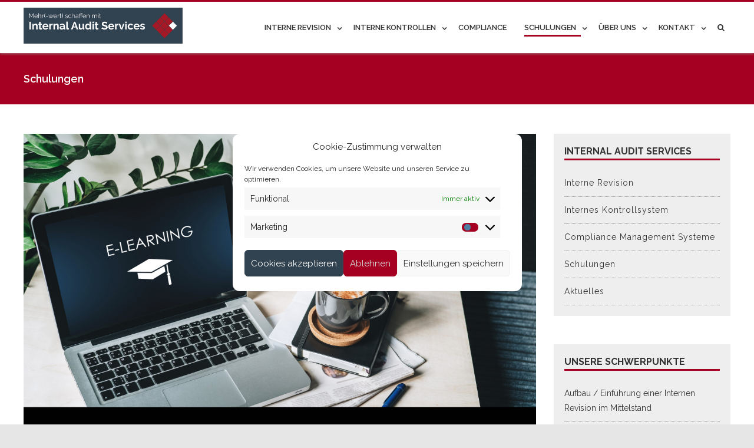

--- FILE ---
content_type: text/html; charset=UTF-8
request_url: https://www.internalauditservices.de/de/category/schulungen/
body_size: 91315
content:


<!DOCTYPE html>
<!--[if IE 7]>
<html class="ie ie7" lang="de-DE">
<![endif]-->
<!--[if IE 8]>
<html class="ie ie8" lang="de-DE">
<![endif]-->
<!--[if !(IE 7) & !(IE 8)]><!-->
<html lang="de-DE">
<!--<![endif]-->
<head>

	<meta charset="UTF-8" />
	<meta name="viewport" content="width=device-width" />
	
	<link rel="profile" href="https://gmpg.org/xfn/11" />
	<link rel="pingback" href="https://www.internalauditservices.de/xmlrpc.php" />
	
	<title>Schulungen &#8211; Internal Audit Services</title>
<meta name='robots' content='max-image-preview:large' />
<link rel='dns-prefetch' href='//use.fontawesome.com' />
<link rel="alternate" type="application/rss+xml" title="Internal Audit Services &raquo; Feed" href="https://www.internalauditservices.de/de/feed/" />
<link rel="alternate" type="application/rss+xml" title="Internal Audit Services &raquo; Kommentar-Feed" href="https://www.internalauditservices.de/de/comments/feed/" />
<link rel="alternate" type="application/rss+xml" title="Internal Audit Services &raquo; Schulungen Kategorie-Feed" href="https://www.internalauditservices.de/de/category/schulungen/feed/" />
<style id='wp-img-auto-sizes-contain-inline-css' type='text/css'>
img:is([sizes=auto i],[sizes^="auto," i]){contain-intrinsic-size:3000px 1500px}
/*# sourceURL=wp-img-auto-sizes-contain-inline-css */
</style>
<style id='wp-emoji-styles-inline-css' type='text/css'>

	img.wp-smiley, img.emoji {
		display: inline !important;
		border: none !important;
		box-shadow: none !important;
		height: 1em !important;
		width: 1em !important;
		margin: 0 0.07em !important;
		vertical-align: -0.1em !important;
		background: none !important;
		padding: 0 !important;
	}
/*# sourceURL=wp-emoji-styles-inline-css */
</style>
<link rel='stylesheet' id='wp-block-library-css' href='https://www.internalauditservices.de/wp-includes/css/dist/block-library/style.min.css?ver=c5f99a29ff097e1669ca7ebebb88e790' type='text/css' media='all' />
<style id='global-styles-inline-css' type='text/css'>
:root{--wp--preset--aspect-ratio--square: 1;--wp--preset--aspect-ratio--4-3: 4/3;--wp--preset--aspect-ratio--3-4: 3/4;--wp--preset--aspect-ratio--3-2: 3/2;--wp--preset--aspect-ratio--2-3: 2/3;--wp--preset--aspect-ratio--16-9: 16/9;--wp--preset--aspect-ratio--9-16: 9/16;--wp--preset--color--black: #000000;--wp--preset--color--cyan-bluish-gray: #abb8c3;--wp--preset--color--white: #ffffff;--wp--preset--color--pale-pink: #f78da7;--wp--preset--color--vivid-red: #cf2e2e;--wp--preset--color--luminous-vivid-orange: #ff6900;--wp--preset--color--luminous-vivid-amber: #fcb900;--wp--preset--color--light-green-cyan: #7bdcb5;--wp--preset--color--vivid-green-cyan: #00d084;--wp--preset--color--pale-cyan-blue: #8ed1fc;--wp--preset--color--vivid-cyan-blue: #0693e3;--wp--preset--color--vivid-purple: #9b51e0;--wp--preset--gradient--vivid-cyan-blue-to-vivid-purple: linear-gradient(135deg,rgb(6,147,227) 0%,rgb(155,81,224) 100%);--wp--preset--gradient--light-green-cyan-to-vivid-green-cyan: linear-gradient(135deg,rgb(122,220,180) 0%,rgb(0,208,130) 100%);--wp--preset--gradient--luminous-vivid-amber-to-luminous-vivid-orange: linear-gradient(135deg,rgb(252,185,0) 0%,rgb(255,105,0) 100%);--wp--preset--gradient--luminous-vivid-orange-to-vivid-red: linear-gradient(135deg,rgb(255,105,0) 0%,rgb(207,46,46) 100%);--wp--preset--gradient--very-light-gray-to-cyan-bluish-gray: linear-gradient(135deg,rgb(238,238,238) 0%,rgb(169,184,195) 100%);--wp--preset--gradient--cool-to-warm-spectrum: linear-gradient(135deg,rgb(74,234,220) 0%,rgb(151,120,209) 20%,rgb(207,42,186) 40%,rgb(238,44,130) 60%,rgb(251,105,98) 80%,rgb(254,248,76) 100%);--wp--preset--gradient--blush-light-purple: linear-gradient(135deg,rgb(255,206,236) 0%,rgb(152,150,240) 100%);--wp--preset--gradient--blush-bordeaux: linear-gradient(135deg,rgb(254,205,165) 0%,rgb(254,45,45) 50%,rgb(107,0,62) 100%);--wp--preset--gradient--luminous-dusk: linear-gradient(135deg,rgb(255,203,112) 0%,rgb(199,81,192) 50%,rgb(65,88,208) 100%);--wp--preset--gradient--pale-ocean: linear-gradient(135deg,rgb(255,245,203) 0%,rgb(182,227,212) 50%,rgb(51,167,181) 100%);--wp--preset--gradient--electric-grass: linear-gradient(135deg,rgb(202,248,128) 0%,rgb(113,206,126) 100%);--wp--preset--gradient--midnight: linear-gradient(135deg,rgb(2,3,129) 0%,rgb(40,116,252) 100%);--wp--preset--font-size--small: 13px;--wp--preset--font-size--medium: 20px;--wp--preset--font-size--large: 36px;--wp--preset--font-size--x-large: 42px;--wp--preset--spacing--20: 0.44rem;--wp--preset--spacing--30: 0.67rem;--wp--preset--spacing--40: 1rem;--wp--preset--spacing--50: 1.5rem;--wp--preset--spacing--60: 2.25rem;--wp--preset--spacing--70: 3.38rem;--wp--preset--spacing--80: 5.06rem;--wp--preset--shadow--natural: 6px 6px 9px rgba(0, 0, 0, 0.2);--wp--preset--shadow--deep: 12px 12px 50px rgba(0, 0, 0, 0.4);--wp--preset--shadow--sharp: 6px 6px 0px rgba(0, 0, 0, 0.2);--wp--preset--shadow--outlined: 6px 6px 0px -3px rgb(255, 255, 255), 6px 6px rgb(0, 0, 0);--wp--preset--shadow--crisp: 6px 6px 0px rgb(0, 0, 0);}:where(.is-layout-flex){gap: 0.5em;}:where(.is-layout-grid){gap: 0.5em;}body .is-layout-flex{display: flex;}.is-layout-flex{flex-wrap: wrap;align-items: center;}.is-layout-flex > :is(*, div){margin: 0;}body .is-layout-grid{display: grid;}.is-layout-grid > :is(*, div){margin: 0;}:where(.wp-block-columns.is-layout-flex){gap: 2em;}:where(.wp-block-columns.is-layout-grid){gap: 2em;}:where(.wp-block-post-template.is-layout-flex){gap: 1.25em;}:where(.wp-block-post-template.is-layout-grid){gap: 1.25em;}.has-black-color{color: var(--wp--preset--color--black) !important;}.has-cyan-bluish-gray-color{color: var(--wp--preset--color--cyan-bluish-gray) !important;}.has-white-color{color: var(--wp--preset--color--white) !important;}.has-pale-pink-color{color: var(--wp--preset--color--pale-pink) !important;}.has-vivid-red-color{color: var(--wp--preset--color--vivid-red) !important;}.has-luminous-vivid-orange-color{color: var(--wp--preset--color--luminous-vivid-orange) !important;}.has-luminous-vivid-amber-color{color: var(--wp--preset--color--luminous-vivid-amber) !important;}.has-light-green-cyan-color{color: var(--wp--preset--color--light-green-cyan) !important;}.has-vivid-green-cyan-color{color: var(--wp--preset--color--vivid-green-cyan) !important;}.has-pale-cyan-blue-color{color: var(--wp--preset--color--pale-cyan-blue) !important;}.has-vivid-cyan-blue-color{color: var(--wp--preset--color--vivid-cyan-blue) !important;}.has-vivid-purple-color{color: var(--wp--preset--color--vivid-purple) !important;}.has-black-background-color{background-color: var(--wp--preset--color--black) !important;}.has-cyan-bluish-gray-background-color{background-color: var(--wp--preset--color--cyan-bluish-gray) !important;}.has-white-background-color{background-color: var(--wp--preset--color--white) !important;}.has-pale-pink-background-color{background-color: var(--wp--preset--color--pale-pink) !important;}.has-vivid-red-background-color{background-color: var(--wp--preset--color--vivid-red) !important;}.has-luminous-vivid-orange-background-color{background-color: var(--wp--preset--color--luminous-vivid-orange) !important;}.has-luminous-vivid-amber-background-color{background-color: var(--wp--preset--color--luminous-vivid-amber) !important;}.has-light-green-cyan-background-color{background-color: var(--wp--preset--color--light-green-cyan) !important;}.has-vivid-green-cyan-background-color{background-color: var(--wp--preset--color--vivid-green-cyan) !important;}.has-pale-cyan-blue-background-color{background-color: var(--wp--preset--color--pale-cyan-blue) !important;}.has-vivid-cyan-blue-background-color{background-color: var(--wp--preset--color--vivid-cyan-blue) !important;}.has-vivid-purple-background-color{background-color: var(--wp--preset--color--vivid-purple) !important;}.has-black-border-color{border-color: var(--wp--preset--color--black) !important;}.has-cyan-bluish-gray-border-color{border-color: var(--wp--preset--color--cyan-bluish-gray) !important;}.has-white-border-color{border-color: var(--wp--preset--color--white) !important;}.has-pale-pink-border-color{border-color: var(--wp--preset--color--pale-pink) !important;}.has-vivid-red-border-color{border-color: var(--wp--preset--color--vivid-red) !important;}.has-luminous-vivid-orange-border-color{border-color: var(--wp--preset--color--luminous-vivid-orange) !important;}.has-luminous-vivid-amber-border-color{border-color: var(--wp--preset--color--luminous-vivid-amber) !important;}.has-light-green-cyan-border-color{border-color: var(--wp--preset--color--light-green-cyan) !important;}.has-vivid-green-cyan-border-color{border-color: var(--wp--preset--color--vivid-green-cyan) !important;}.has-pale-cyan-blue-border-color{border-color: var(--wp--preset--color--pale-cyan-blue) !important;}.has-vivid-cyan-blue-border-color{border-color: var(--wp--preset--color--vivid-cyan-blue) !important;}.has-vivid-purple-border-color{border-color: var(--wp--preset--color--vivid-purple) !important;}.has-vivid-cyan-blue-to-vivid-purple-gradient-background{background: var(--wp--preset--gradient--vivid-cyan-blue-to-vivid-purple) !important;}.has-light-green-cyan-to-vivid-green-cyan-gradient-background{background: var(--wp--preset--gradient--light-green-cyan-to-vivid-green-cyan) !important;}.has-luminous-vivid-amber-to-luminous-vivid-orange-gradient-background{background: var(--wp--preset--gradient--luminous-vivid-amber-to-luminous-vivid-orange) !important;}.has-luminous-vivid-orange-to-vivid-red-gradient-background{background: var(--wp--preset--gradient--luminous-vivid-orange-to-vivid-red) !important;}.has-very-light-gray-to-cyan-bluish-gray-gradient-background{background: var(--wp--preset--gradient--very-light-gray-to-cyan-bluish-gray) !important;}.has-cool-to-warm-spectrum-gradient-background{background: var(--wp--preset--gradient--cool-to-warm-spectrum) !important;}.has-blush-light-purple-gradient-background{background: var(--wp--preset--gradient--blush-light-purple) !important;}.has-blush-bordeaux-gradient-background{background: var(--wp--preset--gradient--blush-bordeaux) !important;}.has-luminous-dusk-gradient-background{background: var(--wp--preset--gradient--luminous-dusk) !important;}.has-pale-ocean-gradient-background{background: var(--wp--preset--gradient--pale-ocean) !important;}.has-electric-grass-gradient-background{background: var(--wp--preset--gradient--electric-grass) !important;}.has-midnight-gradient-background{background: var(--wp--preset--gradient--midnight) !important;}.has-small-font-size{font-size: var(--wp--preset--font-size--small) !important;}.has-medium-font-size{font-size: var(--wp--preset--font-size--medium) !important;}.has-large-font-size{font-size: var(--wp--preset--font-size--large) !important;}.has-x-large-font-size{font-size: var(--wp--preset--font-size--x-large) !important;}
/*# sourceURL=global-styles-inline-css */
</style>

<style id='classic-theme-styles-inline-css' type='text/css'>
/*! This file is auto-generated */
.wp-block-button__link{color:#fff;background-color:#32373c;border-radius:9999px;box-shadow:none;text-decoration:none;padding:calc(.667em + 2px) calc(1.333em + 2px);font-size:1.125em}.wp-block-file__button{background:#32373c;color:#fff;text-decoration:none}
/*# sourceURL=/wp-includes/css/classic-themes.min.css */
</style>
<link rel='stylesheet' id='contact-form-7-css' href='https://www.internalauditservices.de/wp-content/plugins/contact-form-7/includes/css/styles.css?ver=6.1.4' type='text/css' media='all' />
<link rel='stylesheet' id='wpdm-fonticon-css' href='https://www.internalauditservices.de/wp-content/plugins/download-manager/assets/wpdm-iconfont/css/wpdm-icons.css?ver=c5f99a29ff097e1669ca7ebebb88e790' type='text/css' media='all' />
<link rel='stylesheet' id='wpdm-front-css' href='https://www.internalauditservices.de/wp-content/plugins/download-manager/assets/css/front.min.css?ver=3.3.46' type='text/css' media='all' />
<link rel='stylesheet' id='wpdm-front-dark-css' href='https://www.internalauditservices.de/wp-content/plugins/download-manager/assets/css/front-dark.min.css?ver=3.3.46' type='text/css' media='all' />
<link rel='stylesheet' id='inbound-shortcodes-css' href='https://www.internalauditservices.de/wp-content/plugins/cta/shared/shortcodes/css/frontend-render.css?ver=c5f99a29ff097e1669ca7ebebb88e790' type='text/css' media='all' />
<link rel='stylesheet' id='cmplz-general-css' href='https://www.internalauditservices.de/wp-content/plugins/complianz-gdpr/assets/css/cookieblocker.min.css?ver=1765900111' type='text/css' media='all' />
<link rel='stylesheet' id='vision-frontend-css' href='https://www.internalauditservices.de/wp-content/plugins/vision-core/assets/css/frontend.css?ver=1.2.3' type='text/css' media='all' />
<link rel='stylesheet' id='agama-pro-style-css' href='https://www.internalauditservices.de/wp-content/themes/agama-pro/style.css?ver=c5f99a29ff097e1669ca7ebebb88e790' type='text/css' media='all' />
<link rel='stylesheet' id='agama-pro-child-css' href='https://www.internalauditservices.de/wp-content/themes/agama-pro_child/style.css?ver=c5f99a29ff097e1669ca7ebebb88e790' type='text/css' media='all' />
<link rel='stylesheet' id='magnificPopup-css' href='https://www.internalauditservices.de/wp-content/themes/agama-pro/assets/css/magnific-popup.min.css?ver=1.4.1.1' type='text/css' media='all' />
<link rel='stylesheet' id='font-awesome-css' href='https://www.internalauditservices.de/wp-content/themes/agama-pro/assets/css/font-awesome.min.css?ver=1.4.1.1' type='text/css' media='all' />
<link rel='stylesheet' id='agama-pro-minimized-css' href='https://www.internalauditservices.de/wp-content/themes/agama-pro/assets/css/style.min.css?ver=1.4.1.1' type='text/css' media='all' />
<link rel='stylesheet' id='agama-pro-shortcodes-css' href='https://www.internalauditservices.de/wp-content/themes/agama-pro/assets/css/shortcodes.css?ver=1.4.1.1' type='text/css' media='all' />
<link rel='stylesheet' id='animate-css' href='https://www.internalauditservices.de/wp-content/themes/agama-pro/assets/css/animate.css?ver=c5f99a29ff097e1669ca7ebebb88e790' type='text/css' media='all' />
<link rel='stylesheet' id='agama-responsive-css' href='https://www.internalauditservices.de/wp-content/themes/agama-pro/assets/css/responsive.css?ver=1.4.1.1' type='text/css' media='all' />
<link rel='stylesheet' id='newsletter-css' href='https://www.internalauditservices.de/wp-content/plugins/newsletter/style.css?ver=9.1.0' type='text/css' media='all' />
<link rel='stylesheet' id='kirki-styles-agama_options-css' href='https://www.internalauditservices.de/wp-content/themes/agama-pro/framework/admin/kirki/assets/css/kirki-styles.css?ver=3.0.25' type='text/css' media='all' />
<style id='kirki-styles-agama_options-inline-css' type='text/css'>
body{font-family:Raleway, Helvetica, Arial, sans-serif;font-size:14px;background-color:#e6e6e6!important;}body:not(.top-bar-out) #top-bar, .top-bar-out .sticky-header, .header_v2 .sticky-header, .top-nav-wrapper, .footer-widgets,.woocommerce{border-top-color:#a50021;}.top-navigation li ul li a:hover, .top-navigation li ul li a:focus, .main-navigation li ul li a:hover, .sticky-nav > li > ul.sub-menu > li:hover, .woocommerce{border-left-color:#a50021;}.woocommerce{background:#a50021;}#top-search-trigger.active{color:#a50021!important;}.vision-search-form .vision-search-submit:hover, #vision-search-box i.fa-search, .thx_msg, #vision-pagination span, .entry-date .entry-date .format-box i, .entry-content .more-link, .format-box i, #comments .comments-title span, #respond .comment-reply-title span,.woocommerce{color:#a50021;}.fancy-title.title-bottom-border h1, .fancy-title.title-bottom-border h2, .fancy-title.title-bottom-border h3, .fancy-title.title-bottom-border h4, .fancy-title.title-bottom-border h5, .fancy-title.title-bottom-border h6, .search__input, .sm-form-control:focus, .cart-product-thumbnail img:hover, #vision-pagination span.current{border-color:#a50021;}input[type="submit"], .button, .button-3d:hover, .tagcloud a:hover, .entry-date .date-box, #respond #submit, .owl-theme .owl-controls .owl-nav [class*=owl-]:hover, .owl-theme .owl-dots .owl-dot span, .testimonial .flex-control-nav li a, #portfolio-filter li.activeFilter a, .feature-box .fbox-icon i, .feature-box .fbox-icon img, #vision-pagination span.current, #toTop:hover{background-color:#a50021;}.loader-ellips__dot, .footer-widgets .widget-title:after{background:#a50021;}.sticky-nav > ul > li > ul > li > ul > li:hover, .sticky-nav > li > ul > li > ul > li:hover, .vision-main-menu-cart .cart_count:before, #agama_wc_cart .cart_count:before{border-right-color:#a50021;}.top-navigation li ul, .main-navigation li ul, .main-navigation .current-menu-item > a, .main-navigation .current-menu-ancestor > a:not(.sub-menu-link), .main-navigation .current_page_item > a:not(.sub-menu-link), .main-navigation .current_page_ancestor > a:not(.sub-menu-link), .sticky-nav > li.current_page_item a:not(.sub-menu-link), .sticky-nav > li.current-menu-item a:not(.sub-menu-link), .sticky-nav > li > ul, .sticky-nav > ul > li > ul > li > ul, .sticky-nav > li > ul > li > ul, .entry-content .more-link{border-bottom-color:#a50021;}footer#colophon .site-info a:hover, footer#colophon .social-icons:hover{color:#a50021;}a, .entry-content .single-line-meta a, #vision-pagination a{color:#a50021;}a:hover, h1 a:hover, h2 a:hover, h3 a:hover, h4 a:hover, h5 a:hover, h6 a:hover, .entry-title a:hover, .single-line-meta a:hover, .widget-area .widget a:hover, footer[role="contentinfo"] a:hover, .product_title h3:hover, #portfolio-filter li a:hover, .portfolio-desc h3 a:hover, .portfolio-overlay a:hover, nav[role="navigation"]:hover, nav[role="navigation"] .nav-next a:hover, nav[role="navigation"] .nav-previous a:hover, a[rel="next"]:hover, a[rel="prev"]:hover, #secondary .cat-item a:hover{color:#da012c;}h1, h1 a{font-family:Raleway, Helvetica, Arial, sans-serif;font-size:20px;font-weight:600;color:#a50021;}h2, h2 a{font-family:Raleway, Helvetica, Arial, sans-serif;font-size:18px;font-weight:600;color:#a50021;}h3, h3 a{font-family:Raleway, Helvetica, Arial, sans-serif;font-size:16px;font-weight:600;color:#444;}h4, h4 a{font-family:Raleway, Helvetica, Arial, sans-serif;font-size:14px;font-weight:600;color:#444;}h5, h5 a{font-family:Raleway, Helvetica, Arial, sans-serif;font-size:13px;font-weight:600;color:#444;}h6, h6 a{font-family:Raleway, Helvetica, Arial, sans-serif;font-size:12px;font-weight:600;color:#444;}body.page h1.entry-title{font-family:Raleway, Helvetica, Arial, sans-serif;font-size:22px;font-weight:normal;line-height:1.2;color:#444;}body:not(.top-bar-out) #top-bar, .top-bar-out .sticky-header, body.header_v2:not(.header_transparent) .sticky-header, .top-nav-wrapper{border-top-width:3px;}body:not(.top-bar-out) #top-bar, .top-bar-out .sticky-header, .header_v2 .sticky-header, .top-nav-wrapper{border-top-style:solid;}#masthead .logo{max-height:81px;}#masthead .sticky-header-shrink .logo{max-height:62px;}#masthead, .sticky-header-shrink, #masthead nav:not(.mobile-menu) ul.sub-menu{background-color:rgba(255, 255, 255, 1);}header.header_v2 .sticky-header-shrink{background-color:rgba(255, 255, 255, .95);}header.header_v3 .sticky-header-shrink{background-color:rgba(255, 255, 255, .95);}#masthead, .sticky-header-shrink, #masthead nav ul.sub-menu, #masthead .mobile-menu{background-repeat:no-repeat;background-attachment:inherit;background-position:inherit;-webkit-background-size:inherit;-moz-background-size:inherit;-ms-background-size:inherit;-o-background-size:inherit;background-size:inherit;}#masthead .agama-top-nav a{font-family:Raleway, Helvetica, Arial, sans-serif;font-size:13px;font-weight:700;color:#333333;}#masthead .agama-top-nav a:hover{color:#a50021;}#masthead .agama-primary-nav a{font-family:Raleway, Helvetica, Arial, sans-serif;font-size:13px;font-weight:600;color:#333333;}#masthead .agama-primary-nav a:hover{color:#a50021;}nav.mobile-menu ul li a{font-family:Raleway, Helvetica, Arial, sans-serif;font-size:13px;font-weight:700;}nav.mobile-menu{background:#FFFFFF;}ul.mobile-menu-icons li a, nav.mobile-menu ul li a{color:#333333;}ul.mobile-menu-icons li a:hover, nav.mobile-menu ul li a:hover{color:#a50021;}#secondary .widget .widget-title{font-family:Raleway, Helvetica, Arial, sans-serif;font-size:16px;font-weight:700;line-height:1.5;color:#333333;}#secondary .widget{font-family:inherit;font-size:12px;line-height:1.846153846;color:#333333;}#secondary .widget a{color:#333333;}#secondary .widget a:hover{color:#a50021;}.camera_overlayer{background:rgba(174,197,213,0.23);}#agama_slider .slide-1 h2.slide-title{font-family:"Crete Round", Georgia, serif;font-size:46px;color:#a50021;}#agama_slider .slide-2 h2.slide-title{font-family:"Crete Round", Georgia, serif;font-size:46px;color:#a50021;}#agama_slider .slide-3 h2.slide-title{font-family:"Crete Round", Georgia, serif;font-size:46px;color:#a50021;}#agama_slider .slide-4 h2.slide-title{font-family:"Crete Round", Georgia, serif;font-size:46px;color:#a50021;}#agama_slider .slide-5 h2.slide-title{font-family:"Crete Round", Georgia, serif;font-size:46px;color:#a50021;}#agama_slider .slide-6 h2.slide-title{font-family:"Crete Round", Georgia, serif;font-size:46px;color:#a50021;}#agama_slider .slide-7 h2.slide-title{font-family:"Crete Round", Georgia, serif;font-size:46px;color:#a50021;}#agama_slider .slide-8 h2.slide-title{font-family:"Crete Round", Georgia, serif;font-size:46px;color:#a50021;}#agama_slider .slide-9 h2.slide-title{font-family:"Crete Round", Georgia, serif;font-size:46px;color:#a50021;}#agama_slider .slide-10 h2.slide-title{font-family:"Crete Round", Georgia, serif;font-size:46px;color:#fff;}.vision-page-title-bar{height:87px;background-color:#a50021;border-color:#a50021;background-repeat:no-repeat;background-attachment:inherit;background-position:inherit;-webkit-background-size:inherit;-moz-background-size:inherit;-ms-background-size:inherit;-o-background-size:inherit;background-size:inherit;}.vision-page-title-bar, .vision-page-title-bar h1, .vision-page-title-bar span{color:#ffffff;}.vision-page-title-bar a span{color:#ffffff;}.vision-page-title-bar a:hover span{color:#bfbfbf;}.vision-page-title-bar, .vision-page-title-bar h1{font-family:Raleway, Helvetica, Arial, sans-serif;}.vision-page-title-bar h1{font-size:18px;}.vision-page-title-bar span, .vision-page-title-bar span a{font-size:12px;}.fbox-1 i.fa:not(.fa-link){color:#A2C605;}.fbox-2 i.fa:not(.fa-link){color:#A2C605;}.fbox-3 i.fa:not(.fa-link){color:#A2C605;}.fbox-4 i.fa:not(.fa-link){color:#A2C605;}.fbox-5 i.fa:not(.fa-link){color:#A2C605;}.fbox-6 i.fa:not(.fa-link){color:#A2C605;}.fbox-7 i.fa:not(.fa-link){color:#A2C605;}.fbox-8 i.fa:not(.fa-link){color:#A2C605;}.footer-widgets{background-color:#314150;}footer[role=contentinfo]{background-color:#293744;}#footer-wrapper{background-repeat:no-repeat;background-attachment:inherit;background-position:inherit;-webkit-background-size:inherit;-moz-background-size:inherit;-ms-background-size:inherit;-o-background-size:inherit;background-size:inherit;}.footer-widgets .widget h3{font-family:Raleway, Helvetica, Arial, sans-serif;font-size:15px;font-weight:600;color:#fff;}.footer-widgets .widget, .footer-widgets .widget ul li a{font-family:Raleway, Helvetica, Arial, sans-serif;font-size:14px;font-weight:400;color:#cddeee;}.footer-widgets .widget ul li a:hover{color:#fff;}footer .site-info{font-family:Raleway, Helvetica, Arial, sans-serif;font-size:12px;font-weight:400;}#masthead .site-title a{color:#a50021;font-family:"Doppio One", Helvetica, Arial, sans-serif;font-size:38px;}#masthead .site-title a:hover{color:#bd0e31;}#masthead .sticky-header-shrink .site-title a{font-size:28px;}
/*# sourceURL=kirki-styles-agama_options-inline-css */
</style>
<script type="text/javascript" src="https://www.internalauditservices.de/wp-includes/js/jquery/jquery.min.js?ver=3.7.1" id="jquery-core-js"></script>
<script type="text/javascript" src="https://www.internalauditservices.de/wp-includes/js/jquery/jquery-migrate.min.js?ver=3.4.1" id="jquery-migrate-js"></script>
<script type="text/javascript" src="https://www.internalauditservices.de/wp-content/plugins/download-manager/assets/js/wpdm.min.js?ver=c5f99a29ff097e1669ca7ebebb88e790" id="wpdm-frontend-js-js"></script>
<script type="text/javascript" id="wpdm-frontjs-js-extra">
/* <![CDATA[ */
var wpdm_url = {"home":"https://www.internalauditservices.de/","site":"https://www.internalauditservices.de/","ajax":"https://www.internalauditservices.de/wp-admin/admin-ajax.php"};
var wpdm_js = {"spinner":"\u003Ci class=\"wpdm-icon wpdm-sun wpdm-spin\"\u003E\u003C/i\u003E","client_id":"1d2b0f3922e30cc46983d419216d6bd3"};
var wpdm_strings = {"pass_var":"Password Verified!","pass_var_q":"Bitte klicke auf den folgenden Button, um den Download zu starten.","start_dl":"Download starten"};
//# sourceURL=wpdm-frontjs-js-extra
/* ]]> */
</script>
<script type="text/javascript" src="https://www.internalauditservices.de/wp-content/plugins/download-manager/assets/js/front.min.js?ver=3.3.46" id="wpdm-frontjs-js"></script>
<script type="text/javascript" src="https://www.internalauditservices.de/wp-content/plugins/vision-core/assets/js/shortcodes.js?ver=1.2.3" id="vision-shortcodes-js"></script>
<script type="text/javascript" id="agama-plugins-js-extra">
/* <![CDATA[ */
var plugin = {"niceScroll":"","slider":"","header_image_particles":"1","slider_particles":"1"};
//# sourceURL=agama-plugins-js-extra
/* ]]> */
</script>
<script type="text/javascript" src="https://www.internalauditservices.de/wp-content/themes/agama-pro/assets/js/plugins.js?ver=1.4.1.1" id="agama-plugins-js"></script>
<script type="text/javascript" id="cta-load-variation-js-extra">
/* <![CDATA[ */
var cta_variation = {"cta_id":null,"admin_url":"https://www.internalauditservices.de/wp-admin/admin-ajax.php","home_url":"https://www.internalauditservices.de","split_testing":"1","sticky_cta":"1","page_tracking":"off"};
//# sourceURL=cta-load-variation-js-extra
/* ]]> */
</script>
<script type="text/javascript" src="https://www.internalauditservices.de/wp-content/plugins/cta/assets/js/cta-variation.js" id="cta-load-variation-js"></script>
<script type="text/javascript" id="inbound-analytics-js-extra">
/* <![CDATA[ */
var inbound_settings = {"post_id":"cat_5","post_type":"post","variation_id":"0","ip_address":"18.191.111.186","wp_lead_data":{"lead_id":null,"lead_email":null,"lead_uid":null,"lead_nonce":null},"admin_url":"https://www.internalauditservices.de/wp-admin/admin-ajax.php","track_time":"2026/01/18 11:16:53","page_tracking":"off","search_tracking":"off","comment_tracking":"off","custom_mapping":[],"is_admin":"","ajax_nonce":"616f5e0132"};
//# sourceURL=inbound-analytics-js-extra
/* ]]> */
</script>
<script type="text/javascript" src="https://www.internalauditservices.de/wp-content/plugins/cta/shared/assets/js/frontend/analytics/inboundAnalytics.min.js" id="inbound-analytics-js"></script>
<link rel="https://api.w.org/" href="https://www.internalauditservices.de/wp-json/" /><link rel="alternate" title="JSON" type="application/json" href="https://www.internalauditservices.de/wp-json/wp/v2/categories/5" /><link rel="EditURI" type="application/rsd+xml" title="RSD" href="https://www.internalauditservices.de/xmlrpc.php?rsd" />
			<style>.cmplz-hidden {
					display: none !important;
				}</style><style id="agama-front-page-boxes-css" type="text/css">#frontpage-boxes div[class^="fbox"], #frontpage-boxes div[class*="fbox"] { text-align: center; }.fbox-1 a.button {margin-top: 15px;}.fbox-2 a.button {margin-top: 15px;}.fbox-3 a.button {margin-top: 15px;}.fbox-4 a.button {margin-top: 15px;}</style><!--[if lt IE 9]><script src="https://www.internalauditservices.de/wp-content/themes/agama-pro/assets/js/html5.js"></script><![endif]-->	<style type="text/css" id="agama-customize-css">
    #main-wrapper { max-width: 100%; }.site-header .sticky-header .sticky-header-inner, .vision-row, .footer-sub-wrapper {max-width: 1200px;}#page-title .container {width: 1200px;}
	
	
	.comment-content .comment-author cite {
		background-color: #a50021;
		border: 1px solid #a50021;
	}

		blockquote {
		border-left: 3px solid #a50021;
	}
	        
    #agama_slider .slide-1 .button-border{border-color:#a50021;color:#a50021;}#agama_slider .slide-1 .button-border:hover{background-color:#a50021;}#agama_slider .slide-2 .button-border{border-color:#a50021;color:#a50021;}#agama_slider .slide-2 .button-border:hover{background-color:#a50021;}#agama_slider .slide-3 .button-border{border-color:#a50021;color:#a50021;}#agama_slider .slide-3 .button-border:hover{background-color:#a50021;}#agama_slider .slide-4 .button-border{border-color:#a50021;color:#a50021;}#agama_slider .slide-4 .button-border:hover{background-color:#a50021;}#agama_slider .slide-5 .button-border{border-color:#a50021;color:#a50021;}#agama_slider .slide-5 .button-border:hover{background-color:#a50021;}#agama_slider .slide-6 .button-border{border-color:#a50021;color:#a50021;}#agama_slider .slide-6 .button-border:hover{background-color:#a50021;}#agama_slider .slide-7 .button-border{border-color:#a50021;color:#a50021;}#agama_slider .slide-7 .button-border:hover{background-color:#a50021;}#agama_slider .slide-8 .button-border{border-color:#a50021;color:#a50021;}#agama_slider .slide-8 .button-border:hover{background-color:#a50021;}#agama_slider .slide-9 .button-border{border-color:#a50021;color:#a50021;}#agama_slider .slide-9 .button-border:hover{background-color:#a50021;}#agama_slider .slide-10 .button-border{border-color:#A2C605;color:#A2C605;}#agama_slider .slide-10 .button-border:hover{background-color:#A2C605;}	
		.list-style .entry-content { margin-left: 0 !important; }
	
	
	.vision_tabs #tabs li.active a {
		border-top: 3px solid #a50021;
	}

	
	

	    	</style>
	<link rel="icon" href="https://www.internalauditservices.de/wp-content/uploads/2018/05/cropped-favicon-32x32.png" sizes="32x32" />
<link rel="icon" href="https://www.internalauditservices.de/wp-content/uploads/2018/05/cropped-favicon-192x192.png" sizes="192x192" />
<link rel="apple-touch-icon" href="https://www.internalauditservices.de/wp-content/uploads/2018/05/cropped-favicon-180x180.png" />
<meta name="msapplication-TileImage" content="https://www.internalauditservices.de/wp-content/uploads/2018/05/cropped-favicon-270x270.png" />
		<style type="text/css" id="wp-custom-css">
			.widget-title { font-size: 16px; border-bottom: solid 3px #A50021; }

.widget-area .widget a { font-size: 14px; }

.widget-area .widget { background-color: #EEE; padding: 1.5em }

.entry-header img { padding-bottom: 1em; }

.below_content { margin-bottom: 3em }

.footer-widgets .widget-title { border: none; }

#content ul, #content ol {
    margin-left: 1em; 
		padding-left: 1em;
}

#menu-hauptmenue-de li li { text-transform: none; }

.sticky-nav li ul li, .sticky-nav ul li ul li {
	border-top: 1px solid #333; 
}

#secondary .cat-item a { text-transform: none; font-weight: 400; }

.widget-area .widget li { border-bottom: 1px dotted #999; }

.sticky-nav ul.sub-menu li a { line-height: 140%; }

.sticky-nav ul.sub-menu li {
	padding-top: 5px; 
	padding-bottom: 5px;
}

.sticky-nav ul.sub-menu li:hover { background-color: #EEE; }

.vision-page-title-secondary { display: none; }

.vision-page-title-captions { width: 100%; }

@media only screen and (min-width: 680px) {
	#masthead .site-title a {
	margin-top: 20px;
	line-height: 20px;
	font-size: 20px;
	}
}

@media (min-width: 1200px) {
	.container {
		width: 1260px;
	}
}

.widget-area .widget h3, .widget-area .widget p { margin-bottom: 1em; }
		</style>
		<meta name="generator" content="WordPress Download Manager 3.3.46" />
                <style>
        /* WPDM Link Template Styles */        </style>
                <style>

            :root {
                --color-primary: #4a8eff;
                --color-primary-rgb: 74, 142, 255;
                --color-primary-hover: #5998ff;
                --color-primary-active: #3281ff;
                --clr-sec: #6c757d;
                --clr-sec-rgb: 108, 117, 125;
                --clr-sec-hover: #6c757d;
                --clr-sec-active: #6c757d;
                --color-secondary: #6c757d;
                --color-secondary-rgb: 108, 117, 125;
                --color-secondary-hover: #6c757d;
                --color-secondary-active: #6c757d;
                --color-success: #018e11;
                --color-success-rgb: 1, 142, 17;
                --color-success-hover: #0aad01;
                --color-success-active: #0c8c01;
                --color-info: #2CA8FF;
                --color-info-rgb: 44, 168, 255;
                --color-info-hover: #2CA8FF;
                --color-info-active: #2CA8FF;
                --color-warning: #FFB236;
                --color-warning-rgb: 255, 178, 54;
                --color-warning-hover: #FFB236;
                --color-warning-active: #FFB236;
                --color-danger: #ff5062;
                --color-danger-rgb: 255, 80, 98;
                --color-danger-hover: #ff5062;
                --color-danger-active: #ff5062;
                --color-green: #30b570;
                --color-blue: #0073ff;
                --color-purple: #8557D3;
                --color-red: #ff5062;
                --color-muted: rgba(69, 89, 122, 0.6);
                --wpdm-font: "Sen", -apple-system, BlinkMacSystemFont, "Segoe UI", Roboto, Helvetica, Arial, sans-serif, "Apple Color Emoji", "Segoe UI Emoji", "Segoe UI Symbol";
            }

            .wpdm-download-link.btn.btn-primary {
                border-radius: 4px;
            }


        </style>
        
</head>

<body data-rsssl=1 data-cmplz=1 class="archive category category-schulungen category-5 wp-theme-agama-pro wp-child-theme-agama-pro_child header_v2">

<!-- Main Wrappe -->
<div id="main-wrapper" class="main-wrapper">
	
	<!-- Header -->
	<header id="masthead" class="site-header header_v2 clearfix" role="banner">
	
		
<div class="sticky-header clearfix">
	<div class="sticky-header-inner clear">
		
		<div class="pull-left">
            				<a href="https://www.internalauditservices.de/de/mehrwert-schaffen-mit-internal-audit-services/" title="Internal Audit Services" class="vision-logo-url">
					<img src="https://www.internalauditservices.de/wp-content/uploads/2018/06/logo-ias-claim_300-1.jpg" class="logo">
				</a>
					</div>
		
		<!-- Primary Navigation -->
		<nav role="navigation" class="pull-right agama-primary-nav">
			<ul id="menu-hauptmenue-de" class="sticky-nav"><li id="nav-menu-item-149" class="main-menu-item  menu-item-even menu-item-depth-0 menu-item menu-item-type-taxonomy menu-item-object-category menu-item-has-children"><a href="https://www.internalauditservices.de/de/category/interne-revision/" class="menu-link main-menu-link">Interne Revision</a>
<ul class="sub-menu menu-odd  menu-depth-1">
	<li id="nav-menu-item-213" class="sub-menu-item  menu-item-odd menu-item-depth-1 menu-item menu-item-type-post_type menu-item-object-post"><a href="https://www.internalauditservices.de/de/aufbau-einer-internen-revision-im-mittelstand/" class="menu-link sub-menu-link">Aufbau / Einführung einer Internen Revision im Mittelstand</a></li>
	<li id="nav-menu-item-214" class="sub-menu-item  menu-item-odd menu-item-depth-1 menu-item menu-item-type-post_type menu-item-object-post"><a href="https://www.internalauditservices.de/de/outsourcing-und-co-sourcing-der-internen-revision-im-mittelstand/" class="menu-link sub-menu-link">Outsourcing und Co-Sourcing der Internen Revision im Mittelstand</a></li>
	<li id="nav-menu-item-212" class="sub-menu-item  menu-item-odd menu-item-depth-1 menu-item menu-item-type-post_type menu-item-object-post"><a href="https://www.internalauditservices.de/de/datenanalysen-process-mining-in-der-internen-revision-im-mittelstand/" class="menu-link sub-menu-link">Datenanalysen / Process Mining in der Internen Revision im Mittelstand</a></li>
	<li id="nav-menu-item-210" class="sub-menu-item  menu-item-odd menu-item-depth-1 menu-item menu-item-type-post_type menu-item-object-post"><a href="https://www.internalauditservices.de/de/externes-quality-assessment-qa-interne-revision/" class="menu-link sub-menu-link">Externes Quality Assessment (QA) nach DIIR Standard Nr. 3</a></li>
	<li id="nav-menu-item-773" class="sub-menu-item  menu-item-odd menu-item-depth-1 menu-item menu-item-type-post_type menu-item-object-post"><a href="https://www.internalauditservices.de/de/pruefung-des-einkaufs-im-mittelstand-inkl-procure-to-pay/" class="menu-link sub-menu-link">Prüfung des Einkaufs im Mittelstand (inkl. Procure to Pay)</a></li>
	<li id="nav-menu-item-819" class="sub-menu-item  menu-item-odd menu-item-depth-1 menu-item menu-item-type-post_type menu-item-object-post"><a href="https://www.internalauditservices.de/de/pruefung-des-vertriebs-im-mittelstand-inkl-order-to-cash/" class="menu-link sub-menu-link">Prüfung des Vertriebs im Mittelstand (inkl. Order to Cash)</a></li>
	<li id="nav-menu-item-209" class="sub-menu-item  menu-item-odd menu-item-depth-1 menu-item menu-item-type-post_type menu-item-object-post"><a href="https://www.internalauditservices.de/de/qaip-qualitaetssicherungs-und-verbesserungsprogramm-einer-internen-revision/" class="menu-link sub-menu-link">Qualitätssicherungs- und Verbesserungsprogramm einer Internen Revision</a></li>
	<li id="nav-menu-item-211" class="sub-menu-item  menu-item-odd menu-item-depth-1 menu-item menu-item-type-post_type menu-item-object-post"><a href="https://www.internalauditservices.de/de/weiterentwicklung-interne-revision-im-mittelstand/" class="menu-link sub-menu-link">Weiterentwicklung Interne Revision im Mittelstand</a></li>
	<li id="nav-menu-item-900" class="sub-menu-item  menu-item-odd menu-item-depth-1 menu-item menu-item-type-post_type menu-item-object-post"><a href="https://www.internalauditservices.de/de/risikoorientierte-pruefungsplanung/" class="menu-link sub-menu-link">Risikoorientierte Prüfungsplanung</a></li>
</ul>
</li>
<li id="nav-menu-item-234" class="main-menu-item  menu-item-even menu-item-depth-0 menu-item menu-item-type-taxonomy menu-item-object-category menu-item-has-children"><a href="https://www.internalauditservices.de/de/category/internes-kontrollsystem/" class="menu-link main-menu-link">Interne Kontrollen</a>
<ul class="sub-menu menu-odd  menu-depth-1">
	<li id="nav-menu-item-1188" class="sub-menu-item  menu-item-odd menu-item-depth-1 menu-item menu-item-type-post_type menu-item-object-post"><a href="https://www.internalauditservices.de/de/was-ist-ein-internes-kontrollsystem-iks/" class="menu-link sub-menu-link">Was ist ein Internes Kontrollsystem (IKS)?</a></li>
	<li id="nav-menu-item-510" class="sub-menu-item  menu-item-odd menu-item-depth-1 menu-item menu-item-type-post_type menu-item-object-post"><a href="https://www.internalauditservices.de/de/internes-kontrollsystem-im-mittelstand-prufung-der-prozesse-tochtergesellschaften/" class="menu-link sub-menu-link">IKS Prüfung im Mittelstand – Prozesse und Tochtergesellschaften</a></li>
	<li id="nav-menu-item-416" class="sub-menu-item  menu-item-odd menu-item-depth-1 menu-item menu-item-type-post_type menu-item-object-post"><a href="https://www.internalauditservices.de/de/aufbau-einfuehrung-internes-kontrollsystem-iks-im-mittelstand/" class="menu-link sub-menu-link">Aufbau / Einführung Internes Kontrollsystem (IKS) im Mittelstand</a></li>
</ul>
</li>
<li id="nav-menu-item-206" class="main-menu-item  menu-item-even menu-item-depth-0 menu-item menu-item-type-post_type menu-item-object-post"><a href="https://www.internalauditservices.de/de/compliance-management-system-im-mittelstand-cms/" class="menu-link main-menu-link">Compliance</a></li>
<li id="nav-menu-item-1001" class="main-menu-item  menu-item-even menu-item-depth-0 menu-item menu-item-type-taxonomy menu-item-object-category current-menu-item menu-item-has-children"><a href="https://www.internalauditservices.de/de/category/schulungen/" class="menu-link main-menu-link">Schulungen</a>
<ul class="sub-menu menu-odd  menu-depth-1">
	<li id="nav-menu-item-996" class="sub-menu-item  menu-item-odd menu-item-depth-1 menu-item menu-item-type-post_type menu-item-object-post"><a href="https://www.internalauditservices.de/de/schulungen/" class="menu-link sub-menu-link">Schulungen für Interne Revisionen</a></li>
	<li id="nav-menu-item-995" class="sub-menu-item  menu-item-odd menu-item-depth-1 menu-item menu-item-type-post_type menu-item-object-post"><a href="https://www.internalauditservices.de/de/e-learnings/" class="menu-link sub-menu-link">E.Learnings</a></li>
</ul>
</li>
<li id="nav-menu-item-118" class="main-menu-item  menu-item-even menu-item-depth-0 menu-item menu-item-type-post_type menu-item-object-page menu-item-has-children"><a href="https://www.internalauditservices.de/de/ueber-uns/" class="menu-link main-menu-link">Über uns</a>
<ul class="sub-menu menu-odd  menu-depth-1">
	<li id="nav-menu-item-1085" class="sub-menu-item  menu-item-odd menu-item-depth-1 menu-item menu-item-type-taxonomy menu-item-object-category"><a href="https://www.internalauditservices.de/de/category/aktuelles/" class="menu-link sub-menu-link">Aktuelles</a></li>
	<li id="nav-menu-item-116" class="sub-menu-item  menu-item-odd menu-item-depth-1 menu-item menu-item-type-post_type menu-item-object-page"><a href="https://www.internalauditservices.de/de/projekte/" class="menu-link sub-menu-link">Lösungen und Projekte</a></li>
	<li id="nav-menu-item-117" class="sub-menu-item  menu-item-odd menu-item-depth-1 menu-item menu-item-type-post_type menu-item-object-page"><a href="https://www.internalauditservices.de/de/kooperationspartner/" class="menu-link sub-menu-link">Kooperationspartner</a></li>
	<li id="nav-menu-item-115" class="sub-menu-item  menu-item-odd menu-item-depth-1 menu-item menu-item-type-post_type menu-item-object-page"><a href="https://www.internalauditservices.de/de/veroeffentlichungen/" class="menu-link sub-menu-link">Veröffentlichungen</a></li>
</ul>
</li>
<li id="nav-menu-item-114" class="main-menu-item  menu-item-even menu-item-depth-0 menu-item menu-item-type-post_type menu-item-object-page menu-item-has-children"><a href="https://www.internalauditservices.de/de/kontakt/" class="menu-link main-menu-link">Kontakt</a>
<ul class="sub-menu menu-odd  menu-depth-1">
	<li id="nav-menu-item-916" class="sub-menu-item  menu-item-odd menu-item-depth-1 menu-item menu-item-type-post_type menu-item-object-page"><a href="https://www.internalauditservices.de/de/impressum/" class="menu-link sub-menu-link">Impressum</a></li>
	<li id="nav-menu-item-915" class="sub-menu-item  menu-item-odd menu-item-depth-1 menu-item menu-item-type-post_type menu-item-object-page menu-item-privacy-policy"><a href="https://www.internalauditservices.de/de/datenschutzerklaerung/" class="menu-link sub-menu-link">Datenschutz</a></li>
</ul>
</li>
<li class="vision-custom-menu-item vision-main-menu-search">
					<a id="top-search-trigger"><i id="vision-search-open-icon" class="fa fa-search"></i></a>
                    <div id="vision-search-box"><form id="vision-search-form" method="get" action="https://www.internalauditservices.de/de/mehrwert-schaffen-mit-internal-audit-services/"><input class="vision-search-input" name="s" type="text" value="" placeholder="Search..." /><input type="submit" class="vision-search-submit" value><i class="fa fa-search"></i></form></div>
				</li></ul>		</nav><!-- Primary Navigation -->
		
		<ul class="mobile-menu-icons">
						<li><a href="#mobile-menu" data-toggle="collapse" class="mobile-menu-toggle collapsed"></a></li>
		</ul>
	</div>
</div>

			<!-- Mobile Navigation -->
			<nav class="mobile-menu collapse">
				<ul id="menu-hauptmenue-de-1" class="menu"><li id="nav-menu-item-149" class="main-menu-item  menu-item-even menu-item-depth-0 menu-item menu-item-type-taxonomy menu-item-object-category menu-item-has-children"><a href="https://www.internalauditservices.de/de/category/interne-revision/" class="menu-link main-menu-link">Interne Revision</a>
<ul class="sub-menu menu-odd  menu-depth-1">
	<li id="nav-menu-item-213" class="sub-menu-item  menu-item-odd menu-item-depth-1 menu-item menu-item-type-post_type menu-item-object-post"><a href="https://www.internalauditservices.de/de/aufbau-einer-internen-revision-im-mittelstand/" class="menu-link sub-menu-link">Aufbau / Einführung einer Internen Revision im Mittelstand</a></li>
	<li id="nav-menu-item-214" class="sub-menu-item  menu-item-odd menu-item-depth-1 menu-item menu-item-type-post_type menu-item-object-post"><a href="https://www.internalauditservices.de/de/outsourcing-und-co-sourcing-der-internen-revision-im-mittelstand/" class="menu-link sub-menu-link">Outsourcing und Co-Sourcing der Internen Revision im Mittelstand</a></li>
	<li id="nav-menu-item-212" class="sub-menu-item  menu-item-odd menu-item-depth-1 menu-item menu-item-type-post_type menu-item-object-post"><a href="https://www.internalauditservices.de/de/datenanalysen-process-mining-in-der-internen-revision-im-mittelstand/" class="menu-link sub-menu-link">Datenanalysen / Process Mining in der Internen Revision im Mittelstand</a></li>
	<li id="nav-menu-item-210" class="sub-menu-item  menu-item-odd menu-item-depth-1 menu-item menu-item-type-post_type menu-item-object-post"><a href="https://www.internalauditservices.de/de/externes-quality-assessment-qa-interne-revision/" class="menu-link sub-menu-link">Externes Quality Assessment (QA) nach DIIR Standard Nr. 3</a></li>
	<li id="nav-menu-item-773" class="sub-menu-item  menu-item-odd menu-item-depth-1 menu-item menu-item-type-post_type menu-item-object-post"><a href="https://www.internalauditservices.de/de/pruefung-des-einkaufs-im-mittelstand-inkl-procure-to-pay/" class="menu-link sub-menu-link">Prüfung des Einkaufs im Mittelstand (inkl. Procure to Pay)</a></li>
	<li id="nav-menu-item-819" class="sub-menu-item  menu-item-odd menu-item-depth-1 menu-item menu-item-type-post_type menu-item-object-post"><a href="https://www.internalauditservices.de/de/pruefung-des-vertriebs-im-mittelstand-inkl-order-to-cash/" class="menu-link sub-menu-link">Prüfung des Vertriebs im Mittelstand (inkl. Order to Cash)</a></li>
	<li id="nav-menu-item-209" class="sub-menu-item  menu-item-odd menu-item-depth-1 menu-item menu-item-type-post_type menu-item-object-post"><a href="https://www.internalauditservices.de/de/qaip-qualitaetssicherungs-und-verbesserungsprogramm-einer-internen-revision/" class="menu-link sub-menu-link">Qualitätssicherungs- und Verbesserungsprogramm einer Internen Revision</a></li>
	<li id="nav-menu-item-211" class="sub-menu-item  menu-item-odd menu-item-depth-1 menu-item menu-item-type-post_type menu-item-object-post"><a href="https://www.internalauditservices.de/de/weiterentwicklung-interne-revision-im-mittelstand/" class="menu-link sub-menu-link">Weiterentwicklung Interne Revision im Mittelstand</a></li>
	<li id="nav-menu-item-900" class="sub-menu-item  menu-item-odd menu-item-depth-1 menu-item menu-item-type-post_type menu-item-object-post"><a href="https://www.internalauditservices.de/de/risikoorientierte-pruefungsplanung/" class="menu-link sub-menu-link">Risikoorientierte Prüfungsplanung</a></li>
</ul>
</li>
<li id="nav-menu-item-234" class="main-menu-item  menu-item-even menu-item-depth-0 menu-item menu-item-type-taxonomy menu-item-object-category menu-item-has-children"><a href="https://www.internalauditservices.de/de/category/internes-kontrollsystem/" class="menu-link main-menu-link">Interne Kontrollen</a>
<ul class="sub-menu menu-odd  menu-depth-1">
	<li id="nav-menu-item-1188" class="sub-menu-item  menu-item-odd menu-item-depth-1 menu-item menu-item-type-post_type menu-item-object-post"><a href="https://www.internalauditservices.de/de/was-ist-ein-internes-kontrollsystem-iks/" class="menu-link sub-menu-link">Was ist ein Internes Kontrollsystem (IKS)?</a></li>
	<li id="nav-menu-item-510" class="sub-menu-item  menu-item-odd menu-item-depth-1 menu-item menu-item-type-post_type menu-item-object-post"><a href="https://www.internalauditservices.de/de/internes-kontrollsystem-im-mittelstand-prufung-der-prozesse-tochtergesellschaften/" class="menu-link sub-menu-link">IKS Prüfung im Mittelstand – Prozesse und Tochtergesellschaften</a></li>
	<li id="nav-menu-item-416" class="sub-menu-item  menu-item-odd menu-item-depth-1 menu-item menu-item-type-post_type menu-item-object-post"><a href="https://www.internalauditservices.de/de/aufbau-einfuehrung-internes-kontrollsystem-iks-im-mittelstand/" class="menu-link sub-menu-link">Aufbau / Einführung Internes Kontrollsystem (IKS) im Mittelstand</a></li>
</ul>
</li>
<li id="nav-menu-item-206" class="main-menu-item  menu-item-even menu-item-depth-0 menu-item menu-item-type-post_type menu-item-object-post"><a href="https://www.internalauditservices.de/de/compliance-management-system-im-mittelstand-cms/" class="menu-link main-menu-link">Compliance</a></li>
<li id="nav-menu-item-1001" class="main-menu-item  menu-item-even menu-item-depth-0 menu-item menu-item-type-taxonomy menu-item-object-category current-menu-item menu-item-has-children"><a href="https://www.internalauditservices.de/de/category/schulungen/" class="menu-link main-menu-link">Schulungen</a>
<ul class="sub-menu menu-odd  menu-depth-1">
	<li id="nav-menu-item-996" class="sub-menu-item  menu-item-odd menu-item-depth-1 menu-item menu-item-type-post_type menu-item-object-post"><a href="https://www.internalauditservices.de/de/schulungen/" class="menu-link sub-menu-link">Schulungen für Interne Revisionen</a></li>
	<li id="nav-menu-item-995" class="sub-menu-item  menu-item-odd menu-item-depth-1 menu-item menu-item-type-post_type menu-item-object-post"><a href="https://www.internalauditservices.de/de/e-learnings/" class="menu-link sub-menu-link">E.Learnings</a></li>
</ul>
</li>
<li id="nav-menu-item-118" class="main-menu-item  menu-item-even menu-item-depth-0 menu-item menu-item-type-post_type menu-item-object-page menu-item-has-children"><a href="https://www.internalauditservices.de/de/ueber-uns/" class="menu-link main-menu-link">Über uns</a>
<ul class="sub-menu menu-odd  menu-depth-1">
	<li id="nav-menu-item-1085" class="sub-menu-item  menu-item-odd menu-item-depth-1 menu-item menu-item-type-taxonomy menu-item-object-category"><a href="https://www.internalauditservices.de/de/category/aktuelles/" class="menu-link sub-menu-link">Aktuelles</a></li>
	<li id="nav-menu-item-116" class="sub-menu-item  menu-item-odd menu-item-depth-1 menu-item menu-item-type-post_type menu-item-object-page"><a href="https://www.internalauditservices.de/de/projekte/" class="menu-link sub-menu-link">Lösungen und Projekte</a></li>
	<li id="nav-menu-item-117" class="sub-menu-item  menu-item-odd menu-item-depth-1 menu-item menu-item-type-post_type menu-item-object-page"><a href="https://www.internalauditservices.de/de/kooperationspartner/" class="menu-link sub-menu-link">Kooperationspartner</a></li>
	<li id="nav-menu-item-115" class="sub-menu-item  menu-item-odd menu-item-depth-1 menu-item menu-item-type-post_type menu-item-object-page"><a href="https://www.internalauditservices.de/de/veroeffentlichungen/" class="menu-link sub-menu-link">Veröffentlichungen</a></li>
</ul>
</li>
<li id="nav-menu-item-114" class="main-menu-item  menu-item-even menu-item-depth-0 menu-item menu-item-type-post_type menu-item-object-page menu-item-has-children"><a href="https://www.internalauditservices.de/de/kontakt/" class="menu-link main-menu-link">Kontakt</a>
<ul class="sub-menu menu-odd  menu-depth-1">
	<li id="nav-menu-item-916" class="sub-menu-item  menu-item-odd menu-item-depth-1 menu-item menu-item-type-post_type menu-item-object-page"><a href="https://www.internalauditservices.de/de/impressum/" class="menu-link sub-menu-link">Impressum</a></li>
	<li id="nav-menu-item-915" class="sub-menu-item  menu-item-odd menu-item-depth-1 menu-item menu-item-type-post_type menu-item-object-page menu-item-privacy-policy"><a href="https://www.internalauditservices.de/de/datenschutzerklaerung/" class="menu-link sub-menu-link">Datenschutz</a></li>
</ul>
</li>
<li class="vision-custom-menu-item vision-main-menu-search">
					<a id="top-search-trigger"><i id="vision-search-open-icon" class="fa fa-search"></i></a>
                    <div id="vision-search-box"><form id="vision-search-form" method="get" action="https://www.internalauditservices.de/de/mehrwert-schaffen-mit-internal-audit-services/"><input class="vision-search-input" name="s" type="text" value="" placeholder="Search..." /><input type="submit" class="vision-search-submit" value><i class="fa fa-search"></i></form></div>
				</li></ul>							</nav><!-- Mobile Navigation End -->
		        
        		
				
				
	</header><!-- Header End -->
	
		
		
	
	

<div class="vision-page-title-bar vision-page-title-bar-breadcrumbs vision-page-title-bar-left">
	<div class="vision-page-title-row">
		<div class="vision-page-title-wrapper">
		
			<div class="vision-page-title-captions">
				<h1 class="bc-title">
				  Schulungen				</h1>
			</div>
			
			<div class="vision-page-title-secondary">
				<div class="vision-breadcrumbs"><span itemscope itemtype="http://data-vocabulary.org/Breadcrumb"><a itemprop="url" href="https://www.internalauditservices.de/de/mehrwert-schaffen-mit-internal-audit-services"><span itemprop="title">Startseite</span></a></span><span class="vision-breadcrumb-sep">|</span><span class="breadcrumb-leaf">Schulungen</span></div>			</div>
		
		</div>
	</div>
</div>

	
	<div id="page" class="hfeed site">
		<div id="main" class="wrapper">
			<div class="vision-row clearfix">
		
																		
	<!-- Primary -->
	<section id="primary" class="site-content col-md-9">
		
		<!-- Content -->
		<div id="content" role="main">
		
			    
    <!-- Article Wrapper -->
	<div class="article-wrapper list-style"data-animate="bounceInUp">
		<article id="post-984" class="post-984 post type-post status-publish format-standard has-post-thumbnail hentry category-schulungen tag-cia-weiterbildung tag-cpe tag-cpe-revisoren tag-e-learning tag-e-learning-fuer-revisoren tag-elearning tag-kontinuierliche-weiterbilding tag-weiterbildung-revisoren">
		
<header class="entry-header">
	<figure class="hover1">
					<a href="https://www.internalauditservices.de/wp-content/uploads/2020/06/ELearning-scaled.jpeg" data-lightbox="image"><img src="https://www.internalauditservices.de/wp-content/uploads/2020/06/ELearning-scaled.jpeg" class="img-responsive"></a>			</figure>
</header>

<!-- Article Entry Wrapper -->
<div class="article-entry-wrapper">
	
		
	<!-- Entry Content -->
	<div class="entry-content">
	
		<h1 class="entry-title">
			<a href="https://www.internalauditservices.de/de/e-learnings/" rel="bookmark">E.Learnings</a>
		</h1>
		
				
		<p>Der Weiterbildungsmarkt für Revisoren in Deutschland, Österreich und der Schweiz ist sehr beschaulich und basiert größtenteils auf Präsenzveranstaltungen oder mehrstündigen Präsenz-Onlineseminaren. Internal Audit Services bietet mit der Internal Audit Akademie neben Coachings und Weiterbildungstagen für Revisionen zahlreiche ELearnings an. Sie können sich bequem in 1-2 stündigen Kursen in den Kategorien Management der Internen Revision (Aufbau Interne Revision, risikoorientierte Jahresprüfplanung, Qualitätsmanagement, Berichtschreibung, Kundenfeedback, Follow-up Prozess usw.) Grundlagen Interne Revision (Grundlagen Interne</p>
<p><a class="more-link" href="https://www.internalauditservices.de/de/e-learnings/">Weiterlesen</a></p>
	
	</div><!-- Entry Content End -->
	
</div><!-- Article Entry Wrapper End -->		</article>
	</div><!-- Article Wrapper End -->
    
    <!-- Article Wrapper -->
	<div class="article-wrapper list-style"data-animate="bounceInUp">
		<article id="post-131" class="post-131 post type-post status-publish format-standard has-post-thumbnail hentry category-schulungen tag-fortbildung-interne-revision tag-schulung-interne-revision tag-weiterbildung-interne-revision tag-workshops-interne-revision">
		
<header class="entry-header">
	<figure class="hover1">
					<a href="https://www.internalauditservices.de/wp-content/uploads/2018/01/Schulungen.jpg" data-lightbox="image"><img src="https://www.internalauditservices.de/wp-content/uploads/2018/01/Schulungen.jpg" class="img-responsive"></a>			</figure>
</header>

<!-- Article Entry Wrapper -->
<div class="article-entry-wrapper">
	
		
	<!-- Entry Content -->
	<div class="entry-content">
	
		<h1 class="entry-title">
			<a href="https://www.internalauditservices.de/de/schulungen/" rel="bookmark">Schulungen für Interne Revisionen</a>
		</h1>
		
				
		<p>Sie haben neue Mitarbeiter und möchten Ihnen das Rüstzeug für eine erfolgreiche Arbeit als Revisor verschaffen? Sie planen die Prüfung neuer Prüffelder und möchten sich vorher mit dem Thema vertraut machen? Sie planen eine Gruppenweiterbildung und möchten Ihrem Team externe Fachexpertise zukommen lassen? Sie möchten qualitativ hochwertig weiterbilden, jedoch Ihr Budget schonen und Reisekosten sparen? Kontinuierliche Weiterbildung Stetige Weiterbildung ist für Interne Revisionen fundamental wichtig und ist zur Sicherstellung der</p>
<p><a class="more-link" href="https://www.internalauditservices.de/de/schulungen/">Weiterlesen</a></p>
	
	</div><!-- Entry Content End -->
	
</div><!-- Article Entry Wrapper End -->		</article>
	</div><!-- Article Wrapper End -->
            
            		
        </div><!-- End Content -->
        
                
        		
	</section><!-- End Primary -->

	
    <!-- Sidebar -->
    <div id="secondary" class="widget-area col-md-3" role="complementary">
        <aside id="categories-2" class="widget widget_categories"><h3 class="widget-title">INTERNAL AUDIT SERVICES</h3>
			<ul>
					<li class="cat-item cat-item-2"><a href="https://www.internalauditservices.de/de/category/interne-revision/">Interne Revision</a>
</li>
	<li class="cat-item cat-item-3"><a href="https://www.internalauditservices.de/de/category/internes-kontrollsystem/">Internes Kontrollsystem</a>
</li>
	<li class="cat-item cat-item-4"><a href="https://www.internalauditservices.de/de/category/compliance-management-systeme/">Compliance Management Systeme</a>
</li>
	<li class="cat-item cat-item-5 current-cat"><a aria-current="page" href="https://www.internalauditservices.de/de/category/schulungen/">Schulungen</a>
</li>
	<li class="cat-item cat-item-6"><a href="https://www.internalauditservices.de/de/category/aktuelles/">Aktuelles</a>
</li>
			</ul>

			</aside><aside id="nav_menu-3" class="widget widget_nav_menu"><h3 class="widget-title">Unsere Schwerpunkte</h3><div class="menu-unsere-schwerpunkte-container"><ul id="menu-unsere-schwerpunkte" class="menu"><li id="menu-item-1182" class="menu-item menu-item-type-post_type menu-item-object-post menu-item-1182"><a href="https://www.internalauditservices.de/de/aufbau-einer-internen-revision-im-mittelstand/">Aufbau / Einführung einer Internen Revision im Mittelstand</a></li>
<li id="menu-item-843" class="menu-item menu-item-type-post_type menu-item-object-post menu-item-843"><a href="https://www.internalauditservices.de/de/outsourcing-und-co-sourcing-der-internen-revision-im-mittelstand/">Outsourcing und Co-Sourcing der Internen Revision im Mittelstand</a></li>
<li id="menu-item-841" class="menu-item menu-item-type-post_type menu-item-object-post menu-item-841"><a href="https://www.internalauditservices.de/de/externes-quality-assessment-qa-interne-revision/">Externes Quality Assessment (QA) nach DIIR Standard Nr. 3</a></li>
<li id="menu-item-1178" class="menu-item menu-item-type-post_type menu-item-object-post menu-item-1178"><a href="https://www.internalauditservices.de/de/internes-kontrollsystem-im-mittelstand-prufung-der-prozesse-tochtergesellschaften/">IKS Prüfung im Mittelstand &#8211; Prozesse und Tochtergesellschaften</a></li>
<li id="menu-item-839" class="menu-item menu-item-type-post_type menu-item-object-post menu-item-839"><a href="https://www.internalauditservices.de/de/aufbau-einfuehrung-internes-kontrollsystem-iks-im-mittelstand/">Aufbau / Einführung Internes Kontrollsystem (IKS) im Mittelstand</a></li>
<li id="menu-item-837" class="menu-item menu-item-type-post_type menu-item-object-post menu-item-837"><a href="https://www.internalauditservices.de/de/pruefung-des-vertriebs-im-mittelstand-inkl-order-to-cash/">Prüfung des Vertriebs im Mittelstand (inkl. Order to Cash)</a></li>
<li id="menu-item-838" class="menu-item menu-item-type-post_type menu-item-object-post menu-item-838"><a href="https://www.internalauditservices.de/de/pruefung-des-einkaufs-im-mittelstand-inkl-procure-to-pay/">Prüfung des Einkaufs im Mittelstand (inkl. Procure to Pay)</a></li>
<li id="menu-item-842" class="menu-item menu-item-type-post_type menu-item-object-post menu-item-842"><a href="https://www.internalauditservices.de/de/datenanalysen-process-mining-in-der-internen-revision-im-mittelstand/">Datenanalysen / Process Mining in der Internen Revision im Mittelstand</a></li>
</ul></div></aside><aside id="newsletterwidget-2" class="widget widget_newsletterwidget"><h3 class="widget-title">Newsletter</h3><p><strong>Interessieren Sie sich für weiterführende Informationen?</strong> <br />
Melden Sie sich für meinen Newsletter an und erhalten Sie einen kostenfreien Artikel zum Thema und anschließend weiterführende Informationen.</p><div class="tnp tnp-subscription tnp-widget">
<form method="post" action="https://www.internalauditservices.de/wp-admin/admin-ajax.php?action=tnp&amp;na=s">
<input type="hidden" name="nr" value="widget">
<input type="hidden" name="nlang" value="de">
<div class="tnp-field tnp-field-firstname"><label for="tnp-1">Vorname</label>
<input class="tnp-name" type="text" name="nn" id="tnp-1" value="" placeholder=""></div>
<div class="tnp-field tnp-field-surname"><label for="tnp-2">Nachname</label>
<input class="tnp-surname" type="text" name="ns" id="tnp-2" value="" placeholder=""></div><div class="tnp-field tnp-field-email"><label for="tnp-3">E-Mail</label>
<input class="tnp-email" type="email" name="ne" id="tnp-3" value="" placeholder="" required></div>
<div class="tnp-field tnp-field-profile"><label for="tnp-4">Firma</label>
<input class="tnp-profile tnp-profile-1" id="tnp-profile_1" type="text" size="" name="np1" placeholder=""></div>
<div class="tnp-field tnp-privacy-field"><label><input type="checkbox" name="ny" required class="tnp-privacy"> <a target="_blank" href="/de/impressum">Durch die Anmeldung akzeptiere ich die Richtlinien dieser Seite. Die Anmeldung ist jederzeit kündbar.</a></label></div><div class="tnp-field tnp-field-button" style="text-align: left"><input class="tnp-submit" type="submit" value="Anmelden" style="">
</div>
</form>
</div>
</aside>    </div><!-- Sidebar End -->

		
			
							
			</div><!-- Container End -->
		</div><!-- Main Wrapper End -->
	</div><!-- Page End -->
	
	<!-- Footer Wrapper -->
	<div id="footer-wrapper">
    		<!-- Footer Widgets -->
		<div class="footer-widgets">
			<div class="container">
				
								<div class="col-md-3 ">
					<aside id="custom_html-2" class="widget_text widget widget_custom_html"><h3 class="widget-title">Internal Audit Services</h3><div class="textwidget custom-html-widget">Marc W. Theuerkauf<br />
(Dipl.-Kfm., CIA, CCSA)</div></aside><aside id="custom_html-3" class="widget_text widget widget_custom_html"><div class="textwidget custom-html-widget">Im Nardholz 24<br />
60433 Frankfurt am Main<br />
E-Mail: <a href="mailto:info@internalauditservices.de">info@internalauditservices.de</a><br />
Telefon: <a href="tel:+491791404614">+49 179 1404 614</a><br /></div></aside>				</div>
								
								<div class="col-md-3">
					<aside id="nav_menu-7" class="widget widget_nav_menu"><h3 class="widget-title">Leistungen</h3><div class="menu-leistungen-de-container"><ul id="menu-leistungen-de" class="menu"><li id="menu-item-225" class="menu-item menu-item-type-taxonomy menu-item-object-category menu-item-225"><a href="https://www.internalauditservices.de/de/category/interne-revision/">Interne Revision</a></li>
<li id="menu-item-233" class="menu-item menu-item-type-taxonomy menu-item-object-category menu-item-233"><a href="https://www.internalauditservices.de/de/category/internes-kontrollsystem/">Internes Kontrollsystem</a></li>
<li id="menu-item-222" class="menu-item menu-item-type-post_type menu-item-object-post menu-item-222"><a href="https://www.internalauditservices.de/de/compliance-management-system-im-mittelstand-cms/">Compliance Management System</a></li>
<li id="menu-item-223" class="menu-item menu-item-type-post_type menu-item-object-post menu-item-223"><a href="https://www.internalauditservices.de/de/schulungen/">Schulungen für Interne Revisionen</a></li>
</ul></div></aside>				</div>
								
								<div class="col-md-3">
					<aside id="nav_menu-8" class="widget widget_nav_menu"><h3 class="widget-title">Infos</h3><div class="menu-allgemeine-infos-de-container"><ul id="menu-allgemeine-infos-de" class="menu"><li id="menu-item-382" class="menu-item menu-item-type-post_type menu-item-object-page menu-item-home menu-item-382"><a href="https://www.internalauditservices.de/de/mehrwert-schaffen-mit-internal-audit-services/">Startseite</a></li>
<li id="menu-item-424" class="menu-item menu-item-type-taxonomy menu-item-object-category menu-item-424"><a href="https://www.internalauditservices.de/de/category/aktuelles/">Aktuelles</a></li>
<li id="menu-item-383" class="menu-item menu-item-type-post_type menu-item-object-page menu-item-383"><a href="https://www.internalauditservices.de/de/impressum/">Impressum</a></li>
<li id="menu-item-912" class="menu-item menu-item-type-post_type menu-item-object-page menu-item-privacy-policy menu-item-912"><a rel="privacy-policy" href="https://www.internalauditservices.de/de/datenschutzerklaerung/">Datenschutz</a></li>
<li id="menu-item-384" class="menu-item menu-item-type-post_type menu-item-object-page menu-item-384"><a href="https://www.internalauditservices.de/de/kontakt/">Kontakt</a></li>
<li id="menu-item-1040" class="menu-item menu-item-type-post_type menu-item-object-page menu-item-1040"><a href="https://www.internalauditservices.de/de/cookie-richtlinie-eu/">Cookie-Richtlinie (EU)</a></li>
</ul></div></aside>				</div>
								
								<div class="col-md-3">
					<aside id="nav_menu-2" class="widget widget_nav_menu"><h3 class="widget-title">SPRACHE</h3><div class="menu-sprache-container"><ul id="menu-sprache" class="menu"><li id="menu-item-185-de" class="lang-item lang-item-36 lang-item-de current-lang lang-item-first menu-item menu-item-type-custom menu-item-object-custom menu-item-home menu-item-185-de"><a href="https://www.internalauditservices.de/de/mehrwert-schaffen-mit-internal-audit-services/" hreflang="de-DE" lang="de-DE"><img src="[data-uri]" alt="" width="16" height="11" style="width: 16px; height: 11px;" /><span style="margin-left:0.3em;">Deutsch</span></a></li>
<li id="menu-item-185-en" class="lang-item lang-item-70 lang-item-en no-translation menu-item menu-item-type-custom menu-item-object-custom menu-item-185-en"><a href="https://www.internalauditservices.de/en/add-value-with-internal-audit-services/" hreflang="en-GB" lang="en-GB"><img src="[data-uri]" alt="" width="16" height="11" style="width: 16px; height: 11px;" /><span style="margin-left:0.3em;">English</span></a></li>
</ul></div></aside><aside id="search-2" class="widget widget_search">
<form role="search" method="get" class="search-form" action="https://www.internalauditservices.de/de/">
	<div class="vision-search-form">
        <span class="screen-reader-text">Suche nach:</span>
        <input type="text" class="vision-search-field" placeholder="Suchen" value="" name="s" title="Search for:" />
        <input type="submit" class="vision-search-submit" value="&#xf002;" />
	</div>
</form></aside>				</div>
				                
                                
                				
			</div>
		</div><!-- Footer Widgets End -->
				
				
		<!-- Footer Start -->
		<footer id="colophon" class="clear" role="contentinfo">
			<div class="footer-sub-wrapper clear">
				<div class="site-info col-md-6">
					<p>2026 © Internal Audit Services</p>				</div>
				
								<div class="social col-md-6">
					<a class="social-icons youtube" href="https://www.youtube.com/@internalauditservices9942/videos" target="_blank" data-toggle="tooltip" data-placement="top" title="Youtube"></a><a class="social-icons linkedin" href="https://www.linkedin.com/company/internalauditservices/" target="_blank" data-toggle="tooltip" data-placement="top" title="Linkedin"></a><a class="social-icons rss" href="https://www.internalauditservices.de/de/feed/" target="_blank" data-toggle="tooltip" data-placement="top" title="RSS"></a>				</div>
							</div>
		</footer><!-- Footer End -->
	
	</div><!-- Footer Wrapper End -->
	
</div><!-- Main Wrapper End -->

            <a id="toTop"><i class="fa fa-angle-up"></i></a>    
<script type="speculationrules">
{"prefetch":[{"source":"document","where":{"and":[{"href_matches":"/*"},{"not":{"href_matches":["/wp-*.php","/wp-admin/*","/wp-content/uploads/*","/wp-content/*","/wp-content/plugins/*","/wp-content/themes/agama-pro_child/*","/wp-content/themes/agama-pro/*","/*\\?(.+)"]}},{"not":{"selector_matches":"a[rel~=\"nofollow\"]"}},{"not":{"selector_matches":".no-prefetch, .no-prefetch a"}}]},"eagerness":"conservative"}]}
</script>
            <script>
                const abmsg = "We noticed an ad blocker. Consider whitelisting us to support the site ❤️";
                const abmsgd = "download";
                const iswpdmpropage = 0;
                jQuery(function($){

                    
                });
            </script>
            <div id="fb-root"></div>
            
<!-- Consent Management powered by Complianz | GDPR/CCPA Cookie Consent https://wordpress.org/plugins/complianz-gdpr -->
<div id="cmplz-cookiebanner-container"><div class="cmplz-cookiebanner cmplz-hidden banner-1 cookie-hinweis optin cmplz-center cmplz-categories-type-save-preferences" aria-modal="true" data-nosnippet="true" role="dialog" aria-live="polite" aria-labelledby="cmplz-header-1-optin" aria-describedby="cmplz-message-1-optin">
	<div class="cmplz-header">
		<div class="cmplz-logo"></div>
		<div class="cmplz-title" id="cmplz-header-1-optin">Cookie-Zustimmung verwalten</div>
		<div class="cmplz-close" tabindex="0" role="button" aria-label="Dialog schließen">
			<svg aria-hidden="true" focusable="false" data-prefix="fas" data-icon="times" class="svg-inline--fa fa-times fa-w-11" role="img" xmlns="http://www.w3.org/2000/svg" viewBox="0 0 352 512"><path fill="currentColor" d="M242.72 256l100.07-100.07c12.28-12.28 12.28-32.19 0-44.48l-22.24-22.24c-12.28-12.28-32.19-12.28-44.48 0L176 189.28 75.93 89.21c-12.28-12.28-32.19-12.28-44.48 0L9.21 111.45c-12.28 12.28-12.28 32.19 0 44.48L109.28 256 9.21 356.07c-12.28 12.28-12.28 32.19 0 44.48l22.24 22.24c12.28 12.28 32.2 12.28 44.48 0L176 322.72l100.07 100.07c12.28 12.28 32.2 12.28 44.48 0l22.24-22.24c12.28-12.28 12.28-32.19 0-44.48L242.72 256z"></path></svg>
		</div>
	</div>

	<div class="cmplz-divider cmplz-divider-header"></div>
	<div class="cmplz-body">
		<div class="cmplz-message" id="cmplz-message-1-optin">Wir verwenden Cookies, um unsere Website und unseren Service zu optimieren.</div>
		<!-- categories start -->
		<div class="cmplz-categories">
			<details class="cmplz-category cmplz-functional" >
				<summary>
						<span class="cmplz-category-header">
							<span class="cmplz-category-title">Funktional</span>
							<span class='cmplz-always-active'>
								<span class="cmplz-banner-checkbox">
									<input type="checkbox"
										   id="cmplz-functional-optin"
										   data-category="cmplz_functional"
										   class="cmplz-consent-checkbox cmplz-functional"
										   size="40"
										   value="1"/>
									<label class="cmplz-label" for="cmplz-functional-optin"><span class="screen-reader-text">Funktional</span></label>
								</span>
								Immer aktiv							</span>
							<span class="cmplz-icon cmplz-open">
								<svg xmlns="http://www.w3.org/2000/svg" viewBox="0 0 448 512"  height="18" ><path d="M224 416c-8.188 0-16.38-3.125-22.62-9.375l-192-192c-12.5-12.5-12.5-32.75 0-45.25s32.75-12.5 45.25 0L224 338.8l169.4-169.4c12.5-12.5 32.75-12.5 45.25 0s12.5 32.75 0 45.25l-192 192C240.4 412.9 232.2 416 224 416z"/></svg>
							</span>
						</span>
				</summary>
				<div class="cmplz-description">
					<span class="cmplz-description-functional">Die technische Speicherung oder der Zugang ist unbedingt erforderlich für den rechtmäßigen Zweck, die Nutzung eines bestimmten Dienstes zu ermöglichen, der vom Teilnehmer oder Nutzer ausdrücklich gewünscht wird, oder für den alleinigen Zweck, die Übertragung einer Nachricht über ein elektronisches Kommunikationsnetz durchzuführen.</span>
				</div>
			</details>

			<details class="cmplz-category cmplz-preferences" >
				<summary>
						<span class="cmplz-category-header">
							<span class="cmplz-category-title">Preferences</span>
							<span class="cmplz-banner-checkbox">
								<input type="checkbox"
									   id="cmplz-preferences-optin"
									   data-category="cmplz_preferences"
									   class="cmplz-consent-checkbox cmplz-preferences"
									   size="40"
									   value="1"/>
								<label class="cmplz-label" for="cmplz-preferences-optin"><span class="screen-reader-text">Preferences</span></label>
							</span>
							<span class="cmplz-icon cmplz-open">
								<svg xmlns="http://www.w3.org/2000/svg" viewBox="0 0 448 512"  height="18" ><path d="M224 416c-8.188 0-16.38-3.125-22.62-9.375l-192-192c-12.5-12.5-12.5-32.75 0-45.25s32.75-12.5 45.25 0L224 338.8l169.4-169.4c12.5-12.5 32.75-12.5 45.25 0s12.5 32.75 0 45.25l-192 192C240.4 412.9 232.2 416 224 416z"/></svg>
							</span>
						</span>
				</summary>
				<div class="cmplz-description">
					<span class="cmplz-description-preferences">The technical storage or access is necessary for the legitimate purpose of storing preferences that are not requested by the subscriber or user.</span>
				</div>
			</details>

			<details class="cmplz-category cmplz-statistics" >
				<summary>
						<span class="cmplz-category-header">
							<span class="cmplz-category-title">Statistiken</span>
							<span class="cmplz-banner-checkbox">
								<input type="checkbox"
									   id="cmplz-statistics-optin"
									   data-category="cmplz_statistics"
									   class="cmplz-consent-checkbox cmplz-statistics"
									   size="40"
									   value="1"/>
								<label class="cmplz-label" for="cmplz-statistics-optin"><span class="screen-reader-text">Statistiken</span></label>
							</span>
							<span class="cmplz-icon cmplz-open">
								<svg xmlns="http://www.w3.org/2000/svg" viewBox="0 0 448 512"  height="18" ><path d="M224 416c-8.188 0-16.38-3.125-22.62-9.375l-192-192c-12.5-12.5-12.5-32.75 0-45.25s32.75-12.5 45.25 0L224 338.8l169.4-169.4c12.5-12.5 32.75-12.5 45.25 0s12.5 32.75 0 45.25l-192 192C240.4 412.9 232.2 416 224 416z"/></svg>
							</span>
						</span>
				</summary>
				<div class="cmplz-description">
					<span class="cmplz-description-statistics">The technical storage or access that is used exclusively for statistical purposes.</span>
					<span class="cmplz-description-statistics-anonymous">Die technische Speicherung oder der Zugriff, der ausschließlich zu anonymen statistischen Zwecken verwendet wird. Ohne eine Vorladung, die freiwillige Zustimmung deines Internetdienstanbieters oder zusätzliche Aufzeichnungen von Dritten können die zu diesem Zweck gespeicherten oder abgerufenen Informationen allein in der Regel nicht dazu verwendet werden, dich zu identifizieren.</span>
				</div>
			</details>
			<details class="cmplz-category cmplz-marketing" >
				<summary>
						<span class="cmplz-category-header">
							<span class="cmplz-category-title">Marketing</span>
							<span class="cmplz-banner-checkbox">
								<input type="checkbox"
									   id="cmplz-marketing-optin"
									   data-category="cmplz_marketing"
									   class="cmplz-consent-checkbox cmplz-marketing"
									   size="40"
									   value="1"/>
								<label class="cmplz-label" for="cmplz-marketing-optin"><span class="screen-reader-text">Marketing</span></label>
							</span>
							<span class="cmplz-icon cmplz-open">
								<svg xmlns="http://www.w3.org/2000/svg" viewBox="0 0 448 512"  height="18" ><path d="M224 416c-8.188 0-16.38-3.125-22.62-9.375l-192-192c-12.5-12.5-12.5-32.75 0-45.25s32.75-12.5 45.25 0L224 338.8l169.4-169.4c12.5-12.5 32.75-12.5 45.25 0s12.5 32.75 0 45.25l-192 192C240.4 412.9 232.2 416 224 416z"/></svg>
							</span>
						</span>
				</summary>
				<div class="cmplz-description">
					<span class="cmplz-description-marketing">Die technische Speicherung oder der Zugriff ist erforderlich, um Nutzerprofile zu erstellen, um Werbung zu versenden oder um den Nutzer auf einer Website oder über mehrere Websites hinweg zu ähnlichen Marketingzwecken zu verfolgen.</span>
				</div>
			</details>
		</div><!-- categories end -->
			</div>

	<div class="cmplz-links cmplz-information">
		<ul>
			<li><a class="cmplz-link cmplz-manage-options cookie-statement" href="#" data-relative_url="#cmplz-manage-consent-container">Optionen verwalten</a></li>
			<li><a class="cmplz-link cmplz-manage-third-parties cookie-statement" href="#" data-relative_url="#cmplz-cookies-overview">Dienste verwalten</a></li>
			<li><a class="cmplz-link cmplz-manage-vendors tcf cookie-statement" href="#" data-relative_url="#cmplz-tcf-wrapper">Verwalten von {vendor_count}-Lieferanten</a></li>
			<li><a class="cmplz-link cmplz-external cmplz-read-more-purposes tcf" target="_blank" rel="noopener noreferrer nofollow" href="https://cookiedatabase.org/tcf/purposes/" aria-label="Weitere Informationen zu den Zwecken von TCF findest du in der Cookie-Datenbank.">Lese mehr über diese Zwecke</a></li>
		</ul>
			</div>

	<div class="cmplz-divider cmplz-footer"></div>

	<div class="cmplz-buttons">
		<button class="cmplz-btn cmplz-accept">Cookies akzeptieren</button>
		<button class="cmplz-btn cmplz-deny">Ablehnen</button>
		<button class="cmplz-btn cmplz-view-preferences">Einstellungen anzeigen</button>
		<button class="cmplz-btn cmplz-save-preferences">Einstellungen speichern</button>
		<a class="cmplz-btn cmplz-manage-options tcf cookie-statement" href="#" data-relative_url="#cmplz-manage-consent-container">Einstellungen anzeigen</a>
			</div>

	
	<div class="cmplz-documents cmplz-links">
		<ul>
			<li><a class="cmplz-link cookie-statement" href="#" data-relative_url="">{title}</a></li>
			<li><a class="cmplz-link privacy-statement" href="#" data-relative_url="">{title}</a></li>
			<li><a class="cmplz-link impressum" href="#" data-relative_url="">{title}</a></li>
		</ul>
			</div>
</div>
</div>
					<div id="cmplz-manage-consent" data-nosnippet="true"><button class="cmplz-btn cmplz-hidden cmplz-manage-consent manage-consent-1">Zustimmung verwalten</button>

</div><script type="text/javascript" src="https://www.internalauditservices.de/wp-content/plugins/cta/shared//shortcodes/js/spin.min.js" id="spin.min-js"></script>
<script type="text/javascript" src="https://www.internalauditservices.de/wp-includes/js/dist/hooks.min.js?ver=dd5603f07f9220ed27f1" id="wp-hooks-js"></script>
<script type="text/javascript" src="https://www.internalauditservices.de/wp-includes/js/dist/i18n.min.js?ver=c26c3dc7bed366793375" id="wp-i18n-js"></script>
<script type="text/javascript" id="wp-i18n-js-after">
/* <![CDATA[ */
wp.i18n.setLocaleData( { 'text direction\u0004ltr': [ 'ltr' ] } );
//# sourceURL=wp-i18n-js-after
/* ]]> */
</script>
<script type="text/javascript" src="https://www.internalauditservices.de/wp-content/plugins/contact-form-7/includes/swv/js/index.js?ver=6.1.4" id="swv-js"></script>
<script type="text/javascript" id="contact-form-7-js-translations">
/* <![CDATA[ */
( function( domain, translations ) {
	var localeData = translations.locale_data[ domain ] || translations.locale_data.messages;
	localeData[""].domain = domain;
	wp.i18n.setLocaleData( localeData, domain );
} )( "contact-form-7", {"translation-revision-date":"2025-10-26 03:28:49+0000","generator":"GlotPress\/4.0.3","domain":"messages","locale_data":{"messages":{"":{"domain":"messages","plural-forms":"nplurals=2; plural=n != 1;","lang":"de"},"This contact form is placed in the wrong place.":["Dieses Kontaktformular wurde an der falschen Stelle platziert."],"Error:":["Fehler:"]}},"comment":{"reference":"includes\/js\/index.js"}} );
//# sourceURL=contact-form-7-js-translations
/* ]]> */
</script>
<script type="text/javascript" id="contact-form-7-js-before">
/* <![CDATA[ */
var wpcf7 = {
    "api": {
        "root": "https:\/\/www.internalauditservices.de\/wp-json\/",
        "namespace": "contact-form-7\/v1"
    }
};
//# sourceURL=contact-form-7-js-before
/* ]]> */
</script>
<script type="text/javascript" src="https://www.internalauditservices.de/wp-content/plugins/contact-form-7/includes/js/index.js?ver=6.1.4" id="contact-form-7-js"></script>
<script type="text/javascript" src="https://www.internalauditservices.de/wp-includes/js/jquery/jquery.form.min.js?ver=4.3.0" id="jquery-form-js"></script>
<script type="text/javascript" id="agama-functions-js-extra">
/* <![CDATA[ */
var agama_pro = {"is_admin_bar_showing":"","header_style":"v2","header_transparent":"","logo_align":"left","header_image":"","has_header_image":"","header_image_particles":"1","header_img_particles_c_color":"#A2C605","header_img_particles_l_color":"#A2C605","header_search":"1","niceScroll":"","primary_color":"#a50021","header_top_margin":"0","slider":"","slider_particles":"1","slider_particles_circle_color":"#a50021","slider_particles_lines_color":"#314150","slider_loader":"bar","slider_time":"5001","slider_height":"30","slider_img_1":"https://www.internalauditservices.de/wp-content/uploads/2018/01/Datenanalyse.jpg","slider_img_2":"https://www.internalauditservices.de/wp-content/uploads/2018/02/slide-baustelle-1.jpg","slider_img_3":"https://www.internalauditservices.de/wp-content/uploads/2018/02/slide-baustelle-2.jpg","slider_img_4":"https://www.internalauditservices.de/wp-content/uploads/2018/02/slide-puzzleteil.jpg","slider_img_5":"https://www.internalauditservices.de/wp-content/uploads/2018/02/slide-stift.jpg","slider_img_6":"https://www.internalauditservices.de/wp-content/uploads/2018/02/slide-datenanalysen.jpg","slider_img_7":"https://www.internalauditservices.de/wp-content/uploads/2018/03/slide-einkauf.jpg","slider_img_8":"https://www.internalauditservices.de/wp-content/uploads/2018/03/slide-vertrieb.jpg","slider_img_9":"https://www.internalauditservices.de/wp-content/uploads/2018/06/slide-risiko.jpg","slider_img_10":"","blog_layout":"list","blog_pagination":"1","infinite_scroll":"","infinite_trigger":"button"};
//# sourceURL=agama-functions-js-extra
/* ]]> */
</script>
<script type="text/javascript" src="https://www.internalauditservices.de/wp-content/themes/agama-pro/assets/js/functions.js?ver=1.4.1.1" id="agama-functions-js"></script>
<script type="text/javascript" id="newsletter-js-extra">
/* <![CDATA[ */
var newsletter_data = {"action_url":"https://www.internalauditservices.de/wp-admin/admin-ajax.php"};
//# sourceURL=newsletter-js-extra
/* ]]> */
</script>
<script type="text/javascript" src="https://www.internalauditservices.de/wp-content/plugins/newsletter/main.js?ver=9.1.0" id="newsletter-js"></script>
<script type="text/javascript" src="https://use.fontawesome.com/30858dc40a.js?ver=4.0.7" id="kirki-fontawesome-font-js"></script>
<script type="text/javascript" id="cmplz-cookiebanner-js-extra">
/* <![CDATA[ */
var complianz = {"prefix":"cmplz_","user_banner_id":"1","set_cookies":[],"block_ajax_content":"","banner_version":"30","version":"7.4.4.2","store_consent":"","do_not_track_enabled":"","consenttype":"optin","region":"eu","geoip":"","dismiss_timeout":"","disable_cookiebanner":"","soft_cookiewall":"","dismiss_on_scroll":"","cookie_expiry":"365","url":"https://www.internalauditservices.de/wp-json/complianz/v1/","locale":"lang=de&locale=de_DE","set_cookies_on_root":"","cookie_domain":"","current_policy_id":"19","cookie_path":"/","categories":{"statistics":"Statistiken","marketing":"Marketing"},"tcf_active":"","placeholdertext":"Klicke hier, um {category}-Cookies zu akzeptieren und diesen Inhalt zu aktivieren","css_file":"https://www.internalauditservices.de/wp-content/uploads/complianz/css/banner-{banner_id}-{type}.css?v=30","page_links":{"eu":{"cookie-statement":{"title":"Cookie-Richtlinie ","url":"https://www.internalauditservices.de/de/cookie-richtlinie-eu/"},"privacy-statement":{"title":"Datenschutzerkl\u00e4rung","url":"https://www.internalauditservices.de/de/datenschutzerklaerung/"},"impressum":{"title":"Impressum","url":"https://www.internalauditservices.de/de/impressum/"}},"us":{"impressum":{"title":"Impressum","url":"https://www.internalauditservices.de/de/impressum/"}},"uk":{"impressum":{"title":"Impressum","url":"https://www.internalauditservices.de/de/impressum/"}},"ca":{"impressum":{"title":"Impressum","url":"https://www.internalauditservices.de/de/impressum/"}},"au":{"impressum":{"title":"Impressum","url":"https://www.internalauditservices.de/de/impressum/"}},"za":{"impressum":{"title":"Impressum","url":"https://www.internalauditservices.de/de/impressum/"}},"br":{"impressum":{"title":"Impressum","url":"https://www.internalauditservices.de/de/impressum/"}}},"tm_categories":"","forceEnableStats":"","preview":"","clean_cookies":"","aria_label":"Klicke hier, um {category}-Cookies zu akzeptieren und diesen Inhalt zu aktivieren"};
//# sourceURL=cmplz-cookiebanner-js-extra
/* ]]> */
</script>
<script defer type="text/javascript" src="https://www.internalauditservices.de/wp-content/plugins/complianz-gdpr/cookiebanner/js/complianz.min.js?ver=1765900113" id="cmplz-cookiebanner-js"></script>
<script type="text/javascript" src="https://ajax.googleapis.com/ajax/libs/webfont/1.6.26/webfont.js?ver=3.0.25" id="webfont-loader-js"></script>
<script type="text/javascript" id="webfont-loader-js-after">
/* <![CDATA[ */
WebFont.load({google:{families:['Raleway:400,600,700:cyrillic,cyrillic-ext,devanagari,greek,greek-ext,khmer,latin,latin-ext,vietnamese,hebrew,arabic,bengali,gujarati,tamil,telugu,thai', 'Crete Round:400:cyrillic,cyrillic-ext,devanagari,greek,greek-ext,khmer,latin,latin-ext,vietnamese,hebrew,arabic,bengali,gujarati,tamil,telugu,thai', 'Doppio One:400:cyrillic,cyrillic-ext,devanagari,greek,greek-ext,khmer,latin,latin-ext,vietnamese,hebrew,arabic,bengali,gujarati,tamil,telugu,thai']}});
//# sourceURL=webfont-loader-js-after
/* ]]> */
</script>
<script id="wp-emoji-settings" type="application/json">
{"baseUrl":"https://s.w.org/images/core/emoji/17.0.2/72x72/","ext":".png","svgUrl":"https://s.w.org/images/core/emoji/17.0.2/svg/","svgExt":".svg","source":{"concatemoji":"https://www.internalauditservices.de/wp-includes/js/wp-emoji-release.min.js?ver=c5f99a29ff097e1669ca7ebebb88e790"}}
</script>
<script type="module">
/* <![CDATA[ */
/*! This file is auto-generated */
const a=JSON.parse(document.getElementById("wp-emoji-settings").textContent),o=(window._wpemojiSettings=a,"wpEmojiSettingsSupports"),s=["flag","emoji"];function i(e){try{var t={supportTests:e,timestamp:(new Date).valueOf()};sessionStorage.setItem(o,JSON.stringify(t))}catch(e){}}function c(e,t,n){e.clearRect(0,0,e.canvas.width,e.canvas.height),e.fillText(t,0,0);t=new Uint32Array(e.getImageData(0,0,e.canvas.width,e.canvas.height).data);e.clearRect(0,0,e.canvas.width,e.canvas.height),e.fillText(n,0,0);const a=new Uint32Array(e.getImageData(0,0,e.canvas.width,e.canvas.height).data);return t.every((e,t)=>e===a[t])}function p(e,t){e.clearRect(0,0,e.canvas.width,e.canvas.height),e.fillText(t,0,0);var n=e.getImageData(16,16,1,1);for(let e=0;e<n.data.length;e++)if(0!==n.data[e])return!1;return!0}function u(e,t,n,a){switch(t){case"flag":return n(e,"\ud83c\udff3\ufe0f\u200d\u26a7\ufe0f","\ud83c\udff3\ufe0f\u200b\u26a7\ufe0f")?!1:!n(e,"\ud83c\udde8\ud83c\uddf6","\ud83c\udde8\u200b\ud83c\uddf6")&&!n(e,"\ud83c\udff4\udb40\udc67\udb40\udc62\udb40\udc65\udb40\udc6e\udb40\udc67\udb40\udc7f","\ud83c\udff4\u200b\udb40\udc67\u200b\udb40\udc62\u200b\udb40\udc65\u200b\udb40\udc6e\u200b\udb40\udc67\u200b\udb40\udc7f");case"emoji":return!a(e,"\ud83e\u1fac8")}return!1}function f(e,t,n,a){let r;const o=(r="undefined"!=typeof WorkerGlobalScope&&self instanceof WorkerGlobalScope?new OffscreenCanvas(300,150):document.createElement("canvas")).getContext("2d",{willReadFrequently:!0}),s=(o.textBaseline="top",o.font="600 32px Arial",{});return e.forEach(e=>{s[e]=t(o,e,n,a)}),s}function r(e){var t=document.createElement("script");t.src=e,t.defer=!0,document.head.appendChild(t)}a.supports={everything:!0,everythingExceptFlag:!0},new Promise(t=>{let n=function(){try{var e=JSON.parse(sessionStorage.getItem(o));if("object"==typeof e&&"number"==typeof e.timestamp&&(new Date).valueOf()<e.timestamp+604800&&"object"==typeof e.supportTests)return e.supportTests}catch(e){}return null}();if(!n){if("undefined"!=typeof Worker&&"undefined"!=typeof OffscreenCanvas&&"undefined"!=typeof URL&&URL.createObjectURL&&"undefined"!=typeof Blob)try{var e="postMessage("+f.toString()+"("+[JSON.stringify(s),u.toString(),c.toString(),p.toString()].join(",")+"));",a=new Blob([e],{type:"text/javascript"});const r=new Worker(URL.createObjectURL(a),{name:"wpTestEmojiSupports"});return void(r.onmessage=e=>{i(n=e.data),r.terminate(),t(n)})}catch(e){}i(n=f(s,u,c,p))}t(n)}).then(e=>{for(const n in e)a.supports[n]=e[n],a.supports.everything=a.supports.everything&&a.supports[n],"flag"!==n&&(a.supports.everythingExceptFlag=a.supports.everythingExceptFlag&&a.supports[n]);var t;a.supports.everythingExceptFlag=a.supports.everythingExceptFlag&&!a.supports.flag,a.supports.everything||((t=a.source||{}).concatemoji?r(t.concatemoji):t.wpemoji&&t.twemoji&&(r(t.twemoji),r(t.wpemoji)))});
//# sourceURL=https://www.internalauditservices.de/wp-includes/js/wp-emoji-loader.min.js
/* ]]> */
</script>

</body>
</html>


--- FILE ---
content_type: text/css
request_url: https://www.internalauditservices.de/wp-content/themes/agama-pro_child/style.css?ver=c5f99a29ff097e1669ca7ebebb88e790
body_size: 738
content:
/*
Template: agama-pro
Theme Name: Agama Pro Child
Theme URI: http://theme-vision.com/agama-pro/
Description: Agama Pro Child Theme
Author: Jaroslav Svetlik
Author URI: http://theme-vision.com
Version: 1.0.0
License: GNU General Public License v2 or later
License URI: http://www.gnu.org/licenses/gpl-2.0.html
Tags: light, dark, white, one-column, two-columns, right-sidebar, left-sidebar, fluid-layout, responsive-layout, custom-background, custom-header, custom-menu, editor-style, featured-images, flexible-header, full-width-template, microformats, post-formats, rtl-language-support, sticky-post, theme-options, translation-ready
Text Domain: agama-pro-child
*/
/************************************************************************************


Put your custom CSS below this block :)


*************************************************************************************/
